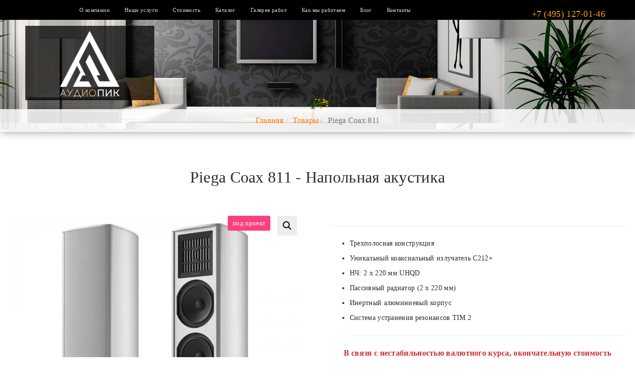

--- FILE ---
content_type: text/html; charset=UTF-8
request_url: https://audiopik.ru/product/piega-coax-811/
body_size: 17349
content:
<!DOCTYPE html>
<html lang="ru-RU">
<head>
<meta charset="UTF-8">
<meta http-equiv="X-UA-Compatible" content="IE=edge">
<meta name="viewport" content="width=device-width, initial-scale=1">
<link rel="alternate" type="application/rdf+xml" title="RDF mapping" href="https://audiopik.ru/feed/rdf/">
<link rel="alternate" type="application/rss+xml" title="RSS" href="https://audiopik.ru/feed/rss/">
<link rel="alternate" type="application/rss+xml" title="Comments RSS" href="https://audiopik.ru/comments/feed/">
<link rel="pingback" href="https://audiopik.ru/xmlrpc.php" />
<!--[if lt IE 9]>
<script src="//html5shiv.googlecode.com/svn/trunk/html5.js"></script>
<![endif]-->
<meta name='robots' content='index, follow, max-image-preview:large, max-snippet:-1, max-video-preview:-1' />
<!-- This site is optimized with the Yoast SEO plugin v26.7 - https://yoast.com/wordpress/plugins/seo/ -->
<title>Piega Coax 811 - купить по лучшей цене с доставкой - Домашние кинотеатры под ключ в Москве и М.О. - АудиоПик</title>
<meta name="description" content="Трехполосная конструкция  Уникальный коаксиальный излучатель C212+  НЧ: 2 х 220 мм UHQD  Пассивный радиатор (2 х 220 мм)  Инертный алюминиевый корпус  Система устранения резонансов TIM 2" />
<link rel="canonical" href="https://audiopik.ru/product/piega-coax-811/" />
<meta property="og:locale" content="ru_RU" />
<meta property="og:type" content="article" />
<meta property="og:title" content="Piega Coax 811 - купить по лучшей цене с доставкой - Домашние кинотеатры под ключ в Москве и М.О. - АудиоПик" />
<meta property="og:description" content="Трехполосная конструкция  Уникальный коаксиальный излучатель C212+  НЧ: 2 х 220 мм UHQD  Пассивный радиатор (2 х 220 мм)  Инертный алюминиевый корпус  Система устранения резонансов TIM 2" />
<meta property="og:url" content="https://audiopik.ru/product/piega-coax-811/" />
<meta property="og:site_name" content="Домашние кинотеатры под ключ в Москве и М.О. - АудиоПик" />
<meta property="article:publisher" content="https://www.facebook.com/audiopikofficial" />
<meta property="article:modified_time" content="2024-07-10T08:28:38+00:00" />
<meta property="og:image" content="https://audiopik.ru/wp-content/uploads/2022/06/Piega_Coax_811_silver.webp" />
<meta property="og:image:width" content="1000" />
<meta property="og:image:height" content="1000" />
<meta property="og:image:type" content="image/webp" />
<meta name="twitter:card" content="summary_large_image" />
<script type="application/ld+json" class="yoast-schema-graph">{"@context":"https://schema.org","@graph":[{"@type":["WebPage","ItemPage"],"@id":"https://audiopik.ru/product/piega-coax-811/","url":"https://audiopik.ru/product/piega-coax-811/","name":"Piega Coax 811 - купить по лучшей цене с доставкой - Домашние кинотеатры под ключ в Москве и М.О. - АудиоПик","isPartOf":{"@id":"https://audiopik.ru/#website"},"primaryImageOfPage":{"@id":"https://audiopik.ru/product/piega-coax-811/#primaryimage"},"image":{"@id":"https://audiopik.ru/product/piega-coax-811/#primaryimage"},"thumbnailUrl":"https://audiopik.ru/wp-content/uploads/2022/06/Piega_Coax_811_silver.webp","datePublished":"2022-06-26T17:27:21+00:00","dateModified":"2024-07-10T08:28:38+00:00","description":"Трехполосная конструкция Уникальный коаксиальный излучатель C212+ НЧ: 2 х 220 мм UHQD Пассивный радиатор (2 х 220 мм) Инертный алюминиевый корпус Система устранения резонансов TIM 2","breadcrumb":{"@id":"https://audiopik.ru/product/piega-coax-811/#breadcrumb"},"inLanguage":"ru-RU","potentialAction":[{"@type":"ReadAction","target":["https://audiopik.ru/product/piega-coax-811/"]}]},{"@type":"ImageObject","inLanguage":"ru-RU","@id":"https://audiopik.ru/product/piega-coax-811/#primaryimage","url":"https://audiopik.ru/wp-content/uploads/2022/06/Piega_Coax_811_silver.webp","contentUrl":"https://audiopik.ru/wp-content/uploads/2022/06/Piega_Coax_811_silver.webp","width":1000,"height":1000},{"@type":"BreadcrumbList","@id":"https://audiopik.ru/product/piega-coax-811/#breadcrumb","itemListElement":[{"@type":"ListItem","position":1,"name":"Главная страница","item":"https://audiopik.ru/"},{"@type":"ListItem","position":2,"name":"Каталог","item":"https://audiopik.ru/shop/"},{"@type":"ListItem","position":3,"name":"Piega Coax 811"}]},{"@type":"WebSite","@id":"https://audiopik.ru/#website","url":"https://audiopik.ru/","name":"Домашние кинотеатры под ключ в Москве и М.О. - АудиоПик","description":"Продажа и установка домашних кинотеатров. Персональные кинозалы, Hi-Fi и High-End стерео, мультирум. Техника от лучших мировых производителей.","potentialAction":[{"@type":"SearchAction","target":{"@type":"EntryPoint","urlTemplate":"https://audiopik.ru/?s={search_term_string}"},"query-input":{"@type":"PropertyValueSpecification","valueRequired":true,"valueName":"search_term_string"}}],"inLanguage":"ru-RU"}]}</script>
<!-- / Yoast SEO plugin. -->
<link rel="alternate" title="oEmbed (JSON)" type="application/json+oembed" href="https://audiopik.ru/wp-json/oembed/1.0/embed?url=https%3A%2F%2Faudiopik.ru%2Fproduct%2Fpiega-coax-811%2F" />
<link rel="alternate" title="oEmbed (XML)" type="text/xml+oembed" href="https://audiopik.ru/wp-json/oembed/1.0/embed?url=https%3A%2F%2Faudiopik.ru%2Fproduct%2Fpiega-coax-811%2F&#038;format=xml" />
<style id='wp-img-auto-sizes-contain-inline-css' type='text/css'>
img:is([sizes=auto i],[sizes^="auto," i]){contain-intrinsic-size:3000px 1500px}
/*# sourceURL=wp-img-auto-sizes-contain-inline-css */
</style>
<!-- <link rel='stylesheet' id='font-awesome-css' href='https://audiopik.ru/wp-content/plugins/woocommerce-ajax-filters/berocket/assets/css/font-awesome.min.css?ver=128c839f4cb36ff218c060c4c3569ac4' type='text/css' media='all' /> -->
<!-- <link rel='stylesheet' id='berocket_aapf_widget-style-css' href='https://audiopik.ru/wp-content/plugins/woocommerce-ajax-filters/assets/frontend/css/fullmain.min.css?ver=3.1.9.6' type='text/css' media='all' /> -->
<link rel="stylesheet" type="text/css" href="//audiopik.ru/wp-content/cache/wpfc-minified/ff3ogthg/g0jls.css" media="all"/>
<style id='wp-block-library-inline-css' type='text/css'>
:root{--wp-block-synced-color:#7a00df;--wp-block-synced-color--rgb:122,0,223;--wp-bound-block-color:var(--wp-block-synced-color);--wp-editor-canvas-background:#ddd;--wp-admin-theme-color:#007cba;--wp-admin-theme-color--rgb:0,124,186;--wp-admin-theme-color-darker-10:#006ba1;--wp-admin-theme-color-darker-10--rgb:0,107,160.5;--wp-admin-theme-color-darker-20:#005a87;--wp-admin-theme-color-darker-20--rgb:0,90,135;--wp-admin-border-width-focus:2px}@media (min-resolution:192dpi){:root{--wp-admin-border-width-focus:1.5px}}.wp-element-button{cursor:pointer}:root .has-very-light-gray-background-color{background-color:#eee}:root .has-very-dark-gray-background-color{background-color:#313131}:root .has-very-light-gray-color{color:#eee}:root .has-very-dark-gray-color{color:#313131}:root .has-vivid-green-cyan-to-vivid-cyan-blue-gradient-background{background:linear-gradient(135deg,#00d084,#0693e3)}:root .has-purple-crush-gradient-background{background:linear-gradient(135deg,#34e2e4,#4721fb 50%,#ab1dfe)}:root .has-hazy-dawn-gradient-background{background:linear-gradient(135deg,#faaca8,#dad0ec)}:root .has-subdued-olive-gradient-background{background:linear-gradient(135deg,#fafae1,#67a671)}:root .has-atomic-cream-gradient-background{background:linear-gradient(135deg,#fdd79a,#004a59)}:root .has-nightshade-gradient-background{background:linear-gradient(135deg,#330968,#31cdcf)}:root .has-midnight-gradient-background{background:linear-gradient(135deg,#020381,#2874fc)}:root{--wp--preset--font-size--normal:16px;--wp--preset--font-size--huge:42px}.has-regular-font-size{font-size:1em}.has-larger-font-size{font-size:2.625em}.has-normal-font-size{font-size:var(--wp--preset--font-size--normal)}.has-huge-font-size{font-size:var(--wp--preset--font-size--huge)}.has-text-align-center{text-align:center}.has-text-align-left{text-align:left}.has-text-align-right{text-align:right}.has-fit-text{white-space:nowrap!important}#end-resizable-editor-section{display:none}.aligncenter{clear:both}.items-justified-left{justify-content:flex-start}.items-justified-center{justify-content:center}.items-justified-right{justify-content:flex-end}.items-justified-space-between{justify-content:space-between}.screen-reader-text{border:0;clip-path:inset(50%);height:1px;margin:-1px;overflow:hidden;padding:0;position:absolute;width:1px;word-wrap:normal!important}.screen-reader-text:focus{background-color:#ddd;clip-path:none;color:#444;display:block;font-size:1em;height:auto;left:5px;line-height:normal;padding:15px 23px 14px;text-decoration:none;top:5px;width:auto;z-index:100000}html :where(.has-border-color){border-style:solid}html :where([style*=border-top-color]){border-top-style:solid}html :where([style*=border-right-color]){border-right-style:solid}html :where([style*=border-bottom-color]){border-bottom-style:solid}html :where([style*=border-left-color]){border-left-style:solid}html :where([style*=border-width]){border-style:solid}html :where([style*=border-top-width]){border-top-style:solid}html :where([style*=border-right-width]){border-right-style:solid}html :where([style*=border-bottom-width]){border-bottom-style:solid}html :where([style*=border-left-width]){border-left-style:solid}html :where(img[class*=wp-image-]){height:auto;max-width:100%}:where(figure){margin:0 0 1em}html :where(.is-position-sticky){--wp-admin--admin-bar--position-offset:var(--wp-admin--admin-bar--height,0px)}@media screen and (max-width:600px){html :where(.is-position-sticky){--wp-admin--admin-bar--position-offset:0px}}
/*# sourceURL=wp-block-library-inline-css */
</style><!-- <link rel='stylesheet' id='wc-blocks-style-css' href='https://audiopik.ru/wp-content/plugins/woocommerce/assets/client/blocks/wc-blocks.css?ver=wc-10.4.3' type='text/css' media='all' /> -->
<link rel="stylesheet" type="text/css" href="//audiopik.ru/wp-content/cache/wpfc-minified/g148z2io/7qoqc.css" media="all"/>
<style id='global-styles-inline-css' type='text/css'>
:root{--wp--preset--aspect-ratio--square: 1;--wp--preset--aspect-ratio--4-3: 4/3;--wp--preset--aspect-ratio--3-4: 3/4;--wp--preset--aspect-ratio--3-2: 3/2;--wp--preset--aspect-ratio--2-3: 2/3;--wp--preset--aspect-ratio--16-9: 16/9;--wp--preset--aspect-ratio--9-16: 9/16;--wp--preset--color--black: #000000;--wp--preset--color--cyan-bluish-gray: #abb8c3;--wp--preset--color--white: #ffffff;--wp--preset--color--pale-pink: #f78da7;--wp--preset--color--vivid-red: #cf2e2e;--wp--preset--color--luminous-vivid-orange: #ff6900;--wp--preset--color--luminous-vivid-amber: #fcb900;--wp--preset--color--light-green-cyan: #7bdcb5;--wp--preset--color--vivid-green-cyan: #00d084;--wp--preset--color--pale-cyan-blue: #8ed1fc;--wp--preset--color--vivid-cyan-blue: #0693e3;--wp--preset--color--vivid-purple: #9b51e0;--wp--preset--gradient--vivid-cyan-blue-to-vivid-purple: linear-gradient(135deg,rgb(6,147,227) 0%,rgb(155,81,224) 100%);--wp--preset--gradient--light-green-cyan-to-vivid-green-cyan: linear-gradient(135deg,rgb(122,220,180) 0%,rgb(0,208,130) 100%);--wp--preset--gradient--luminous-vivid-amber-to-luminous-vivid-orange: linear-gradient(135deg,rgb(252,185,0) 0%,rgb(255,105,0) 100%);--wp--preset--gradient--luminous-vivid-orange-to-vivid-red: linear-gradient(135deg,rgb(255,105,0) 0%,rgb(207,46,46) 100%);--wp--preset--gradient--very-light-gray-to-cyan-bluish-gray: linear-gradient(135deg,rgb(238,238,238) 0%,rgb(169,184,195) 100%);--wp--preset--gradient--cool-to-warm-spectrum: linear-gradient(135deg,rgb(74,234,220) 0%,rgb(151,120,209) 20%,rgb(207,42,186) 40%,rgb(238,44,130) 60%,rgb(251,105,98) 80%,rgb(254,248,76) 100%);--wp--preset--gradient--blush-light-purple: linear-gradient(135deg,rgb(255,206,236) 0%,rgb(152,150,240) 100%);--wp--preset--gradient--blush-bordeaux: linear-gradient(135deg,rgb(254,205,165) 0%,rgb(254,45,45) 50%,rgb(107,0,62) 100%);--wp--preset--gradient--luminous-dusk: linear-gradient(135deg,rgb(255,203,112) 0%,rgb(199,81,192) 50%,rgb(65,88,208) 100%);--wp--preset--gradient--pale-ocean: linear-gradient(135deg,rgb(255,245,203) 0%,rgb(182,227,212) 50%,rgb(51,167,181) 100%);--wp--preset--gradient--electric-grass: linear-gradient(135deg,rgb(202,248,128) 0%,rgb(113,206,126) 100%);--wp--preset--gradient--midnight: linear-gradient(135deg,rgb(2,3,129) 0%,rgb(40,116,252) 100%);--wp--preset--font-size--small: 13px;--wp--preset--font-size--medium: 20px;--wp--preset--font-size--large: 36px;--wp--preset--font-size--x-large: 42px;--wp--preset--spacing--20: 0.44rem;--wp--preset--spacing--30: 0.67rem;--wp--preset--spacing--40: 1rem;--wp--preset--spacing--50: 1.5rem;--wp--preset--spacing--60: 2.25rem;--wp--preset--spacing--70: 3.38rem;--wp--preset--spacing--80: 5.06rem;--wp--preset--shadow--natural: 6px 6px 9px rgba(0, 0, 0, 0.2);--wp--preset--shadow--deep: 12px 12px 50px rgba(0, 0, 0, 0.4);--wp--preset--shadow--sharp: 6px 6px 0px rgba(0, 0, 0, 0.2);--wp--preset--shadow--outlined: 6px 6px 0px -3px rgb(255, 255, 255), 6px 6px rgb(0, 0, 0);--wp--preset--shadow--crisp: 6px 6px 0px rgb(0, 0, 0);}:where(.is-layout-flex){gap: 0.5em;}:where(.is-layout-grid){gap: 0.5em;}body .is-layout-flex{display: flex;}.is-layout-flex{flex-wrap: wrap;align-items: center;}.is-layout-flex > :is(*, div){margin: 0;}body .is-layout-grid{display: grid;}.is-layout-grid > :is(*, div){margin: 0;}:where(.wp-block-columns.is-layout-flex){gap: 2em;}:where(.wp-block-columns.is-layout-grid){gap: 2em;}:where(.wp-block-post-template.is-layout-flex){gap: 1.25em;}:where(.wp-block-post-template.is-layout-grid){gap: 1.25em;}.has-black-color{color: var(--wp--preset--color--black) !important;}.has-cyan-bluish-gray-color{color: var(--wp--preset--color--cyan-bluish-gray) !important;}.has-white-color{color: var(--wp--preset--color--white) !important;}.has-pale-pink-color{color: var(--wp--preset--color--pale-pink) !important;}.has-vivid-red-color{color: var(--wp--preset--color--vivid-red) !important;}.has-luminous-vivid-orange-color{color: var(--wp--preset--color--luminous-vivid-orange) !important;}.has-luminous-vivid-amber-color{color: var(--wp--preset--color--luminous-vivid-amber) !important;}.has-light-green-cyan-color{color: var(--wp--preset--color--light-green-cyan) !important;}.has-vivid-green-cyan-color{color: var(--wp--preset--color--vivid-green-cyan) !important;}.has-pale-cyan-blue-color{color: var(--wp--preset--color--pale-cyan-blue) !important;}.has-vivid-cyan-blue-color{color: var(--wp--preset--color--vivid-cyan-blue) !important;}.has-vivid-purple-color{color: var(--wp--preset--color--vivid-purple) !important;}.has-black-background-color{background-color: var(--wp--preset--color--black) !important;}.has-cyan-bluish-gray-background-color{background-color: var(--wp--preset--color--cyan-bluish-gray) !important;}.has-white-background-color{background-color: var(--wp--preset--color--white) !important;}.has-pale-pink-background-color{background-color: var(--wp--preset--color--pale-pink) !important;}.has-vivid-red-background-color{background-color: var(--wp--preset--color--vivid-red) !important;}.has-luminous-vivid-orange-background-color{background-color: var(--wp--preset--color--luminous-vivid-orange) !important;}.has-luminous-vivid-amber-background-color{background-color: var(--wp--preset--color--luminous-vivid-amber) !important;}.has-light-green-cyan-background-color{background-color: var(--wp--preset--color--light-green-cyan) !important;}.has-vivid-green-cyan-background-color{background-color: var(--wp--preset--color--vivid-green-cyan) !important;}.has-pale-cyan-blue-background-color{background-color: var(--wp--preset--color--pale-cyan-blue) !important;}.has-vivid-cyan-blue-background-color{background-color: var(--wp--preset--color--vivid-cyan-blue) !important;}.has-vivid-purple-background-color{background-color: var(--wp--preset--color--vivid-purple) !important;}.has-black-border-color{border-color: var(--wp--preset--color--black) !important;}.has-cyan-bluish-gray-border-color{border-color: var(--wp--preset--color--cyan-bluish-gray) !important;}.has-white-border-color{border-color: var(--wp--preset--color--white) !important;}.has-pale-pink-border-color{border-color: var(--wp--preset--color--pale-pink) !important;}.has-vivid-red-border-color{border-color: var(--wp--preset--color--vivid-red) !important;}.has-luminous-vivid-orange-border-color{border-color: var(--wp--preset--color--luminous-vivid-orange) !important;}.has-luminous-vivid-amber-border-color{border-color: var(--wp--preset--color--luminous-vivid-amber) !important;}.has-light-green-cyan-border-color{border-color: var(--wp--preset--color--light-green-cyan) !important;}.has-vivid-green-cyan-border-color{border-color: var(--wp--preset--color--vivid-green-cyan) !important;}.has-pale-cyan-blue-border-color{border-color: var(--wp--preset--color--pale-cyan-blue) !important;}.has-vivid-cyan-blue-border-color{border-color: var(--wp--preset--color--vivid-cyan-blue) !important;}.has-vivid-purple-border-color{border-color: var(--wp--preset--color--vivid-purple) !important;}.has-vivid-cyan-blue-to-vivid-purple-gradient-background{background: var(--wp--preset--gradient--vivid-cyan-blue-to-vivid-purple) !important;}.has-light-green-cyan-to-vivid-green-cyan-gradient-background{background: var(--wp--preset--gradient--light-green-cyan-to-vivid-green-cyan) !important;}.has-luminous-vivid-amber-to-luminous-vivid-orange-gradient-background{background: var(--wp--preset--gradient--luminous-vivid-amber-to-luminous-vivid-orange) !important;}.has-luminous-vivid-orange-to-vivid-red-gradient-background{background: var(--wp--preset--gradient--luminous-vivid-orange-to-vivid-red) !important;}.has-very-light-gray-to-cyan-bluish-gray-gradient-background{background: var(--wp--preset--gradient--very-light-gray-to-cyan-bluish-gray) !important;}.has-cool-to-warm-spectrum-gradient-background{background: var(--wp--preset--gradient--cool-to-warm-spectrum) !important;}.has-blush-light-purple-gradient-background{background: var(--wp--preset--gradient--blush-light-purple) !important;}.has-blush-bordeaux-gradient-background{background: var(--wp--preset--gradient--blush-bordeaux) !important;}.has-luminous-dusk-gradient-background{background: var(--wp--preset--gradient--luminous-dusk) !important;}.has-pale-ocean-gradient-background{background: var(--wp--preset--gradient--pale-ocean) !important;}.has-electric-grass-gradient-background{background: var(--wp--preset--gradient--electric-grass) !important;}.has-midnight-gradient-background{background: var(--wp--preset--gradient--midnight) !important;}.has-small-font-size{font-size: var(--wp--preset--font-size--small) !important;}.has-medium-font-size{font-size: var(--wp--preset--font-size--medium) !important;}.has-large-font-size{font-size: var(--wp--preset--font-size--large) !important;}.has-x-large-font-size{font-size: var(--wp--preset--font-size--x-large) !important;}
/*# sourceURL=global-styles-inline-css */
</style>
<style id='classic-theme-styles-inline-css' type='text/css'>
/*! This file is auto-generated */
.wp-block-button__link{color:#fff;background-color:#32373c;border-radius:9999px;box-shadow:none;text-decoration:none;padding:calc(.667em + 2px) calc(1.333em + 2px);font-size:1.125em}.wp-block-file__button{background:#32373c;color:#fff;text-decoration:none}
/*# sourceURL=/wp-includes/css/classic-themes.min.css */
</style>
<!-- <link rel='stylesheet' id='contact-form-7-css' href='https://audiopik.ru/wp-content/plugins/contact-form-7/includes/css/styles.css?ver=6.1.4' type='text/css' media='all' /> -->
<!-- <link rel='stylesheet' id='photoswipe-css' href='https://audiopik.ru/wp-content/plugins/woocommerce/assets/css/photoswipe/photoswipe.min.css?ver=10.4.3' type='text/css' media='all' /> -->
<!-- <link rel='stylesheet' id='photoswipe-default-skin-css' href='https://audiopik.ru/wp-content/plugins/woocommerce/assets/css/photoswipe/default-skin/default-skin.min.css?ver=10.4.3' type='text/css' media='all' /> -->
<!-- <link rel='stylesheet' id='woocommerce-layout-css' href='https://audiopik.ru/wp-content/plugins/woocommerce/assets/css/woocommerce-layout.css?ver=10.4.3' type='text/css' media='all' /> -->
<link rel="stylesheet" type="text/css" href="//audiopik.ru/wp-content/cache/wpfc-minified/2f3bm9yx/8dyf7.css" media="all"/>
<!-- <link rel='stylesheet' id='woocommerce-smallscreen-css' href='https://audiopik.ru/wp-content/plugins/woocommerce/assets/css/woocommerce-smallscreen.css?ver=10.4.3' type='text/css' media='only screen and (max-width: 768px)' /> -->
<link rel="stylesheet" type="text/css" href="//audiopik.ru/wp-content/cache/wpfc-minified/moby0g72/8bfdt.css" media="only screen and (max-width: 768px)"/>
<!-- <link rel='stylesheet' id='woocommerce-general-css' href='https://audiopik.ru/wp-content/plugins/woocommerce/assets/css/woocommerce.css?ver=10.4.3' type='text/css' media='all' /> -->
<link rel="stylesheet" type="text/css" href="//audiopik.ru/wp-content/cache/wpfc-minified/8n7obvgp/8bfdt.css" media="all"/>
<style id='woocommerce-inline-inline-css' type='text/css'>
.woocommerce form .form-row .required { visibility: visible; }
/*# sourceURL=woocommerce-inline-inline-css */
</style>
<!-- <link rel='stylesheet' id='jquery-fancybox-css' href='https://audiopik.ru/wp-content/plugins/wp-fancybox-3/assets/css/jquery.fancybox.min.css?ver=1.0.13' type='text/css' media='screen' /> -->
<link rel="stylesheet" type="text/css" href="//audiopik.ru/wp-content/cache/wpfc-minified/1dlpyu05/8bfdt.css" media="screen"/>
<!-- <link rel='stylesheet' id='woo-variation-swatches-css' href='https://audiopik.ru/wp-content/plugins/woo-variation-swatches/assets/css/frontend.min.css?ver=1762974170' type='text/css' media='all' /> -->
<link rel="stylesheet" type="text/css" href="//audiopik.ru/wp-content/cache/wpfc-minified/ee41m35k/8bfdt.css" media="all"/>
<style id='woo-variation-swatches-inline-css' type='text/css'>
:root {
--wvs-tick:url("data:image/svg+xml;utf8,%3Csvg filter='drop-shadow(0px 0px 2px rgb(0 0 0 / .8))' xmlns='http://www.w3.org/2000/svg'  viewBox='0 0 30 30'%3E%3Cpath fill='none' stroke='%23ffffff' stroke-linecap='round' stroke-linejoin='round' stroke-width='4' d='M4 16L11 23 27 7'/%3E%3C/svg%3E");
--wvs-cross:url("data:image/svg+xml;utf8,%3Csvg filter='drop-shadow(0px 0px 5px rgb(255 255 255 / .6))' xmlns='http://www.w3.org/2000/svg' width='72px' height='72px' viewBox='0 0 24 24'%3E%3Cpath fill='none' stroke='%23ff0000' stroke-linecap='round' stroke-width='0.6' d='M5 5L19 19M19 5L5 19'/%3E%3C/svg%3E");
--wvs-single-product-item-width:30px;
--wvs-single-product-item-height:30px;
--wvs-single-product-item-font-size:16px}
/*# sourceURL=woo-variation-swatches-inline-css */
</style>
<!-- <link rel='stylesheet' id='swipercss-css' href='https://audiopik.ru/wp-content/themes/audiopik-pro/css/swiper.min.css?ver=128c839f4cb36ff218c060c4c3569ac4' type='text/css' media='all' /> -->
<link rel="stylesheet" type="text/css" href="//audiopik.ru/wp-content/cache/wpfc-minified/lxyokxt4/8bfdt.css" media="all"/>
<link rel='stylesheet' id='bs-css' href='//netdna.bootstrapcdn.com/bootstrap/3.3.2/css/bootstrap.min.css?ver=128c839f4cb36ff218c060c4c3569ac4' type='text/css' media='all' />
<link rel='stylesheet' id='modalcss-css' href='https://cdnjs.cloudflare.com/ajax/libs/jquery-modal/0.9.1/jquery.modal.min.css?ver=128c839f4cb36ff218c060c4c3569ac4' type='text/css' media='all' />
<!-- <link rel='stylesheet' id='main-css' href='https://audiopik.ru/wp-content/themes/audiopik-pro/style.css?ver=128c839f4cb36ff218c060c4c3569ac4' type='text/css' media='all' /> -->
<link rel="stylesheet" type="text/css" href="//audiopik.ru/wp-content/cache/wpfc-minified/qx6mxi0w/8bfdt.css" media="all"/>
<script src='//audiopik.ru/wp-content/cache/wpfc-minified/ffc1npar/2lazy.js' type="text/javascript"></script>
<!-- <script type="text/javascript" src="https://audiopik.ru/wp-includes/js/jquery/jquery.min.js?ver=3.7.1" id="jquery-core-js"></script> -->
<!-- <script type="text/javascript" src="https://audiopik.ru/wp-includes/js/jquery/jquery-migrate.min.js?ver=3.4.1" id="jquery-migrate-js"></script> -->
<!-- <script type="text/javascript" src="https://audiopik.ru/wp-content/plugins/woocommerce/assets/js/jquery-blockui/jquery.blockUI.min.js?ver=2.7.0-wc.10.4.3" id="wc-jquery-blockui-js" data-wp-strategy="defer"></script> -->
<script type="text/javascript" id="wc-add-to-cart-js-extra">
/* <![CDATA[ */
var wc_add_to_cart_params = {"ajax_url":"/wp-admin/admin-ajax.php","wc_ajax_url":"/?wc-ajax=%%endpoint%%","i18n_view_cart":"\u041f\u0440\u043e\u0441\u043c\u043e\u0442\u0440 \u043a\u043e\u0440\u0437\u0438\u043d\u044b","cart_url":"https://audiopik.ru","is_cart":"","cart_redirect_after_add":"no"};
//# sourceURL=wc-add-to-cart-js-extra
/* ]]> */
</script>
<script src='//audiopik.ru/wp-content/cache/wpfc-minified/kptukonb/aee76.js' type="text/javascript"></script>
<!-- <script type="text/javascript" src="https://audiopik.ru/wp-content/plugins/woocommerce/assets/js/frontend/add-to-cart.min.js?ver=10.4.3" id="wc-add-to-cart-js" defer="defer" data-wp-strategy="defer"></script> -->
<!-- <script type="text/javascript" src="https://audiopik.ru/wp-content/plugins/woocommerce/assets/js/zoom/jquery.zoom.min.js?ver=1.7.21-wc.10.4.3" id="wc-zoom-js" defer="defer" data-wp-strategy="defer"></script> -->
<!-- <script type="text/javascript" src="https://audiopik.ru/wp-content/plugins/woocommerce/assets/js/flexslider/jquery.flexslider.min.js?ver=2.7.2-wc.10.4.3" id="wc-flexslider-js" defer="defer" data-wp-strategy="defer"></script> -->
<!-- <script type="text/javascript" src="https://audiopik.ru/wp-content/plugins/woocommerce/assets/js/photoswipe/photoswipe.min.js?ver=4.1.1-wc.10.4.3" id="wc-photoswipe-js" defer="defer" data-wp-strategy="defer"></script> -->
<!-- <script type="text/javascript" src="https://audiopik.ru/wp-content/plugins/woocommerce/assets/js/photoswipe/photoswipe-ui-default.min.js?ver=4.1.1-wc.10.4.3" id="wc-photoswipe-ui-default-js" defer="defer" data-wp-strategy="defer"></script> -->
<script type="text/javascript" id="wc-single-product-js-extra">
/* <![CDATA[ */
var wc_single_product_params = {"i18n_required_rating_text":"\u041f\u043e\u0436\u0430\u043b\u0443\u0439\u0441\u0442\u0430, \u043f\u043e\u0441\u0442\u0430\u0432\u044c\u0442\u0435 \u043e\u0446\u0435\u043d\u043a\u0443","i18n_rating_options":["1 \u0438\u0437 5 \u0437\u0432\u0451\u0437\u0434","2 \u0438\u0437 5 \u0437\u0432\u0451\u0437\u0434","3 \u0438\u0437 5 \u0437\u0432\u0451\u0437\u0434","4 \u0438\u0437 5 \u0437\u0432\u0451\u0437\u0434","5 \u0438\u0437 5 \u0437\u0432\u0451\u0437\u0434"],"i18n_product_gallery_trigger_text":"\u041f\u0440\u043e\u0441\u043c\u043e\u0442\u0440 \u0433\u0430\u043b\u0435\u0440\u0435\u0438 \u0438\u0437\u043e\u0431\u0440\u0430\u0436\u0435\u043d\u0438\u0439 \u0432 \u043f\u043e\u043b\u043d\u043e\u044d\u043a\u0440\u0430\u043d\u043d\u043e\u043c \u0440\u0435\u0436\u0438\u043c\u0435","review_rating_required":"yes","flexslider":{"rtl":false,"animation":"slide","smoothHeight":true,"directionNav":false,"controlNav":"thumbnails","slideshow":false,"animationSpeed":500,"animationLoop":false,"allowOneSlide":false},"zoom_enabled":"1","zoom_options":[],"photoswipe_enabled":"1","photoswipe_options":{"shareEl":false,"closeOnScroll":false,"history":false,"hideAnimationDuration":0,"showAnimationDuration":0},"flexslider_enabled":"1"};
//# sourceURL=wc-single-product-js-extra
/* ]]> */
</script>
<script src='//audiopik.ru/wp-content/cache/wpfc-minified/2p9bv489/aee76.js' type="text/javascript"></script>
<!-- <script type="text/javascript" src="https://audiopik.ru/wp-content/plugins/woocommerce/assets/js/frontend/single-product.min.js?ver=10.4.3" id="wc-single-product-js" defer="defer" data-wp-strategy="defer"></script> -->
<!-- <script type="text/javascript" src="https://audiopik.ru/wp-content/plugins/woocommerce/assets/js/js-cookie/js.cookie.min.js?ver=2.1.4-wc.10.4.3" id="wc-js-cookie-js" defer="defer" data-wp-strategy="defer"></script> -->
<script type="text/javascript" id="woocommerce-js-extra">
/* <![CDATA[ */
var woocommerce_params = {"ajax_url":"/wp-admin/admin-ajax.php","wc_ajax_url":"/?wc-ajax=%%endpoint%%","i18n_password_show":"\u041f\u043e\u043a\u0430\u0437\u0430\u0442\u044c \u043f\u0430\u0440\u043e\u043b\u044c","i18n_password_hide":"\u0421\u043a\u0440\u044b\u0442\u044c \u043f\u0430\u0440\u043e\u043b\u044c"};
//# sourceURL=woocommerce-js-extra
/* ]]> */
</script>
<script src='//audiopik.ru/wp-content/cache/wpfc-minified/kxvvfynw/2lazy.js' type="text/javascript"></script>
<!-- <script type="text/javascript" src="https://audiopik.ru/wp-content/plugins/woocommerce/assets/js/frontend/woocommerce.min.js?ver=10.4.3" id="woocommerce-js" defer="defer" data-wp-strategy="defer"></script> -->
<link rel="https://api.w.org/" href="https://audiopik.ru/wp-json/" /><link rel="alternate" title="JSON" type="application/json" href="https://audiopik.ru/wp-json/wp/v2/product/12237" /><link rel='shortlink' href='https://audiopik.ru/?p=12237' />
<link rel="apple-touch-icon" sizes="120x120" href="/wp-content/uploads/fbrfg/apple-touch-icon.png">
<link rel="icon" type="image/png" sizes="32x32" href="/wp-content/uploads/fbrfg/favicon-32x32.png">
<link rel="icon" type="image/png" sizes="16x16" href="/wp-content/uploads/fbrfg/favicon-16x16.png">
<link rel="manifest" href="/wp-content/uploads/fbrfg/site.webmanifest">
<link rel="mask-icon" href="/wp-content/uploads/fbrfg/safari-pinned-tab.svg" color="#5bbad5">
<link rel="shortcut icon" href="/wp-content/uploads/fbrfg/favicon.ico">
<meta name="msapplication-TileColor" content="#da532c">
<meta name="msapplication-config" content="/wp-content/uploads/fbrfg/browserconfig.xml">
<meta name="theme-color" content="#ffffff">	<noscript><style>.woocommerce-product-gallery{ opacity: 1 !important; }</style></noscript>
<link rel="icon" href="https://audiopik.ru/wp-content/uploads/2018/08/favicon-2-100x100.png" sizes="32x32" />
<link rel="icon" href="https://audiopik.ru/wp-content/uploads/2018/08/favicon-2.png" sizes="192x192" />
<link rel="apple-touch-icon" href="https://audiopik.ru/wp-content/uploads/2018/08/favicon-2.png" />
<meta name="msapplication-TileImage" content="https://audiopik.ru/wp-content/uploads/2018/08/favicon-2.png" />
<script>(function(w, c){(w[c]=w[c]||[]).push(function(){new
zTracker({"id":"d1b3015c55f994ee2b346050878b52581622","metrics":
{"metrika":"50098912"}});});})(window, "zTrackerCallbacks");
</script>
<script async id="zd_ct_phone_script" src="https://my.zadarma.com
/js/ct_phone.min.js"></script>
</head>
<body class="wp-singular product-template-default single single-product postid-12237 wp-theme-audiopik-pro theme-audiopik-pro woocommerce woocommerce-page woocommerce-no-js woo-variation-swatches wvs-behavior-blur wvs-theme-audiopik-pro wvs-tooltip">
<header class="inside">
<div class="background">
<div class="logotype-ins"><a href="/"><img src="https://audiopik.ru/wp-content/themes/audiopik-pro/img/logo2.png" alt="" class="pic img-responsive"><img src="https://audiopik.ru/wp-content/themes/audiopik-pro/img/business-name.png" alt="" class="text img-responsive"></a></div>
<div class="scroll-block">
<nav class="navbar navbar-default">
<div class="navbar-header">
<button type="button" class="navbar-toggle collapsed" data-toggle="collapse" data-target="#topnav" aria-expanded="false">
<span class="sr-only">Меню</span>
<span class="icon-bar"></span>
<span class="icon-bar"></span>
<span class="icon-bar"></span>
</button>
</div>
<div class="collapse navbar-collapse" id="topnav">													
<ul id="top-nav-ul" class="nav navbar-nav top-menu"><li id="menu-item-2930" class="menu-item menu-item-type-post_type menu-item-object-page menu-item-2930"><a href="https://audiopik.ru/o-kompanii/">О компании</a></li>
<li id="menu-item-2118" class="menu-item menu-item-type-post_type menu-item-object-page menu-item-2118"><a href="https://audiopik.ru/uslugi/">Наши услуги</a></li>
<li id="menu-item-6127" class="menu-item menu-item-type-post_type menu-item-object-page menu-item-6127"><a href="https://audiopik.ru/price/">Стоимость</a></li>
<li id="menu-item-9308" class="menu-item menu-item-type-post_type menu-item-object-page current_page_parent menu-item-9308"><a href="https://audiopik.ru/shop/">Каталог</a></li>
<li id="menu-item-449" class="menu-item menu-item-type-taxonomy menu-item-object-category menu-item-449"><a href="https://audiopik.ru/category/primery_rabot/">Галерея работ</a></li>
<li id="menu-item-431" class="menu-item menu-item-type-post_type menu-item-object-page menu-item-431"><a href="https://audiopik.ru/kak-my-rabotaem/">Как мы работаем</a></li>
<li id="menu-item-413" class="menu-item menu-item-type-taxonomy menu-item-object-category menu-item-413"><a href="https://audiopik.ru/category/blog/">Блог</a></li>
<li id="menu-item-302" class="menu-item menu-item-type-post_type menu-item-object-page menu-item-302"><a href="https://audiopik.ru/kontakty/">Контакты</a></li>
</ul>					</div>
<span class="phone-top-home"><a href="tel:+74951270146" class="zphone">+7 (495) 127-01-46</a></span>
</nav>	
</div>
<nav role="navigation" aria-label="breadcrumb" class="breadcrumb-trail breadcrumbs" itemprop="breadcrumb"><ol class="trail-items breadcrumb" itemscope itemtype="http://schema.org/BreadcrumbList"><meta name="numberOfItems" content="3" /><meta name="itemListOrder" content="Ascending" /><li itemprop="itemListElement" itemscope itemtype="http://schema.org/ListItem" class="trail-item breadcrumb-item trail-begin"><a href="https://audiopik.ru/" rel="home" itemprop="item"><span itemprop="name">Главная</span></a><meta itemprop="position" content="1" /></li><li itemprop="itemListElement" itemscope itemtype="http://schema.org/ListItem" class="trail-item breadcrumb-item"><a href="https://audiopik.ru/shop/" itemprop="item"><span itemprop="name">Товары</span></a><meta itemprop="position" content="2" /></li><li itemprop="itemListElement" itemscope itemtype="http://schema.org/ListItem" class="trail-item breadcrumb-item trail-end active"><span itemprop="item"><span itemprop="name">Piega Coax 811</span></span><meta itemprop="position" content="3" /></li></ol></nav>		</div>
</header><div class="container large-size">
<div class="row">
<div class="col woocommerce">
<div class="woocommerce-notices-wrapper"></div><div id="product-12237" class="product type-product post-12237 status-publish first instock product_cat-akusticheskie-sistemy product_cat-napolnaya-akustika has-post-thumbnail shipping-taxable product-type-simple">
<h1 class="product_title entry-title">Piega Coax 811 - Напольная акустика</h1><div class="woocommerce-product-gallery woocommerce-product-gallery--with-images woocommerce-product-gallery--columns-4 images" data-columns="4" style="opacity: 0; transition: opacity .25s ease-in-out;">
<div class="woocommerce-product-gallery__wrapper">
<div data-thumb="https://audiopik.ru/wp-content/uploads/2022/06/Piega_Coax_811_silver-100x100.webp" data-thumb-alt="Piega Coax 811" data-thumb-srcset="https://audiopik.ru/wp-content/uploads/2022/06/Piega_Coax_811_silver-100x100.webp 100w, https://audiopik.ru/wp-content/uploads/2022/06/Piega_Coax_811_silver-300x300.webp 300w, https://audiopik.ru/wp-content/uploads/2022/06/Piega_Coax_811_silver-150x150.webp 150w, https://audiopik.ru/wp-content/uploads/2022/06/Piega_Coax_811_silver-768x768.webp 768w, https://audiopik.ru/wp-content/uploads/2022/06/Piega_Coax_811_silver-400x400.webp 400w, https://audiopik.ru/wp-content/uploads/2022/06/Piega_Coax_811_silver-600x600.webp 600w, https://audiopik.ru/wp-content/uploads/2022/06/Piega_Coax_811_silver-50x50.webp 50w, https://audiopik.ru/wp-content/uploads/2022/06/Piega_Coax_811_silver.webp 1000w"  data-thumb-sizes="(max-width: 100px) 100vw, 100px" class="woocommerce-product-gallery__image"><a href="https://audiopik.ru/wp-content/uploads/2022/06/Piega_Coax_811_silver.webp"><img width="600" height="600" src="https://audiopik.ru/wp-content/uploads/2022/06/Piega_Coax_811_silver-600x600.webp" class="wp-post-image" alt="Piega Coax 811" data-caption="" data-src="https://audiopik.ru/wp-content/uploads/2022/06/Piega_Coax_811_silver.webp" data-large_image="https://audiopik.ru/wp-content/uploads/2022/06/Piega_Coax_811_silver.webp" data-large_image_width="1000" data-large_image_height="1000" decoding="async" fetchpriority="high" srcset="https://audiopik.ru/wp-content/uploads/2022/06/Piega_Coax_811_silver-600x600.webp 600w, https://audiopik.ru/wp-content/uploads/2022/06/Piega_Coax_811_silver-300x300.webp 300w, https://audiopik.ru/wp-content/uploads/2022/06/Piega_Coax_811_silver-150x150.webp 150w, https://audiopik.ru/wp-content/uploads/2022/06/Piega_Coax_811_silver-768x768.webp 768w, https://audiopik.ru/wp-content/uploads/2022/06/Piega_Coax_811_silver-400x400.webp 400w, https://audiopik.ru/wp-content/uploads/2022/06/Piega_Coax_811_silver-100x100.webp 100w, https://audiopik.ru/wp-content/uploads/2022/06/Piega_Coax_811_silver-50x50.webp 50w, https://audiopik.ru/wp-content/uploads/2022/06/Piega_Coax_811_silver.webp 1000w" sizes="(max-width: 600px) 100vw, 600px" /></a></div><div data-thumb="https://audiopik.ru/wp-content/uploads/2022/06/Piega_Coax_811_black-100x100.webp" data-thumb-alt="Piega Coax 811 — изображение 2" data-thumb-srcset="https://audiopik.ru/wp-content/uploads/2022/06/Piega_Coax_811_black-100x100.webp 100w, https://audiopik.ru/wp-content/uploads/2022/06/Piega_Coax_811_black-300x300.webp 300w, https://audiopik.ru/wp-content/uploads/2022/06/Piega_Coax_811_black-150x150.webp 150w, https://audiopik.ru/wp-content/uploads/2022/06/Piega_Coax_811_black-768x768.webp 768w, https://audiopik.ru/wp-content/uploads/2022/06/Piega_Coax_811_black-400x400.webp 400w, https://audiopik.ru/wp-content/uploads/2022/06/Piega_Coax_811_black-600x600.webp 600w, https://audiopik.ru/wp-content/uploads/2022/06/Piega_Coax_811_black-50x50.webp 50w, https://audiopik.ru/wp-content/uploads/2022/06/Piega_Coax_811_black.webp 1000w"  data-thumb-sizes="(max-width: 100px) 100vw, 100px" class="woocommerce-product-gallery__image"><a href="https://audiopik.ru/wp-content/uploads/2022/06/Piega_Coax_811_black.webp"><img width="600" height="600" src="https://audiopik.ru/wp-content/uploads/2022/06/Piega_Coax_811_black-600x600.webp" class="" alt="Piega Coax 811 — изображение 2" data-caption="" data-src="https://audiopik.ru/wp-content/uploads/2022/06/Piega_Coax_811_black.webp" data-large_image="https://audiopik.ru/wp-content/uploads/2022/06/Piega_Coax_811_black.webp" data-large_image_width="1000" data-large_image_height="1000" decoding="async" srcset="https://audiopik.ru/wp-content/uploads/2022/06/Piega_Coax_811_black-600x600.webp 600w, https://audiopik.ru/wp-content/uploads/2022/06/Piega_Coax_811_black-300x300.webp 300w, https://audiopik.ru/wp-content/uploads/2022/06/Piega_Coax_811_black-150x150.webp 150w, https://audiopik.ru/wp-content/uploads/2022/06/Piega_Coax_811_black-768x768.webp 768w, https://audiopik.ru/wp-content/uploads/2022/06/Piega_Coax_811_black-400x400.webp 400w, https://audiopik.ru/wp-content/uploads/2022/06/Piega_Coax_811_black-100x100.webp 100w, https://audiopik.ru/wp-content/uploads/2022/06/Piega_Coax_811_black-50x50.webp 50w, https://audiopik.ru/wp-content/uploads/2022/06/Piega_Coax_811_black.webp 1000w" sizes="(max-width: 600px) 100vw, 600px" /></a></div><div data-thumb="https://audiopik.ru/wp-content/uploads/2022/06/Piega_Coax_811_white-100x100.webp" data-thumb-alt="Piega Coax 811 — изображение 3" data-thumb-srcset="https://audiopik.ru/wp-content/uploads/2022/06/Piega_Coax_811_white-100x100.webp 100w, https://audiopik.ru/wp-content/uploads/2022/06/Piega_Coax_811_white-300x300.webp 300w, https://audiopik.ru/wp-content/uploads/2022/06/Piega_Coax_811_white-150x150.webp 150w, https://audiopik.ru/wp-content/uploads/2022/06/Piega_Coax_811_white-768x768.webp 768w, https://audiopik.ru/wp-content/uploads/2022/06/Piega_Coax_811_white-400x400.webp 400w, https://audiopik.ru/wp-content/uploads/2022/06/Piega_Coax_811_white-600x600.webp 600w, https://audiopik.ru/wp-content/uploads/2022/06/Piega_Coax_811_white-50x50.webp 50w, https://audiopik.ru/wp-content/uploads/2022/06/Piega_Coax_811_white.webp 1000w"  data-thumb-sizes="(max-width: 100px) 100vw, 100px" class="woocommerce-product-gallery__image"><a href="https://audiopik.ru/wp-content/uploads/2022/06/Piega_Coax_811_white.webp"><img width="600" height="600" src="https://audiopik.ru/wp-content/uploads/2022/06/Piega_Coax_811_white-600x600.webp" class="" alt="Piega Coax 811 — изображение 3" data-caption="" data-src="https://audiopik.ru/wp-content/uploads/2022/06/Piega_Coax_811_white.webp" data-large_image="https://audiopik.ru/wp-content/uploads/2022/06/Piega_Coax_811_white.webp" data-large_image_width="1000" data-large_image_height="1000" decoding="async" srcset="https://audiopik.ru/wp-content/uploads/2022/06/Piega_Coax_811_white-600x600.webp 600w, https://audiopik.ru/wp-content/uploads/2022/06/Piega_Coax_811_white-300x300.webp 300w, https://audiopik.ru/wp-content/uploads/2022/06/Piega_Coax_811_white-150x150.webp 150w, https://audiopik.ru/wp-content/uploads/2022/06/Piega_Coax_811_white-768x768.webp 768w, https://audiopik.ru/wp-content/uploads/2022/06/Piega_Coax_811_white-400x400.webp 400w, https://audiopik.ru/wp-content/uploads/2022/06/Piega_Coax_811_white-100x100.webp 100w, https://audiopik.ru/wp-content/uploads/2022/06/Piega_Coax_811_white-50x50.webp 50w, https://audiopik.ru/wp-content/uploads/2022/06/Piega_Coax_811_white.webp 1000w" sizes="(max-width: 600px) 100vw, 600px" /></a></div><div data-thumb="https://audiopik.ru/wp-content/uploads/2022/06/Piega_Coax_811_silver_back-100x100.webp" data-thumb-alt="Piega Coax 811 — изображение 4" data-thumb-srcset="https://audiopik.ru/wp-content/uploads/2022/06/Piega_Coax_811_silver_back-100x100.webp 100w, https://audiopik.ru/wp-content/uploads/2022/06/Piega_Coax_811_silver_back-300x300.webp 300w, https://audiopik.ru/wp-content/uploads/2022/06/Piega_Coax_811_silver_back-150x150.webp 150w, https://audiopik.ru/wp-content/uploads/2022/06/Piega_Coax_811_silver_back-768x768.webp 768w, https://audiopik.ru/wp-content/uploads/2022/06/Piega_Coax_811_silver_back-400x400.webp 400w, https://audiopik.ru/wp-content/uploads/2022/06/Piega_Coax_811_silver_back-600x600.webp 600w, https://audiopik.ru/wp-content/uploads/2022/06/Piega_Coax_811_silver_back-50x50.webp 50w, https://audiopik.ru/wp-content/uploads/2022/06/Piega_Coax_811_silver_back.webp 1000w"  data-thumb-sizes="(max-width: 100px) 100vw, 100px" class="woocommerce-product-gallery__image"><a href="https://audiopik.ru/wp-content/uploads/2022/06/Piega_Coax_811_silver_back.webp"><img width="600" height="600" src="https://audiopik.ru/wp-content/uploads/2022/06/Piega_Coax_811_silver_back-600x600.webp" class="" alt="Piega Coax 811 — изображение 4" data-caption="" data-src="https://audiopik.ru/wp-content/uploads/2022/06/Piega_Coax_811_silver_back.webp" data-large_image="https://audiopik.ru/wp-content/uploads/2022/06/Piega_Coax_811_silver_back.webp" data-large_image_width="1000" data-large_image_height="1000" decoding="async" loading="lazy" srcset="https://audiopik.ru/wp-content/uploads/2022/06/Piega_Coax_811_silver_back-600x600.webp 600w, https://audiopik.ru/wp-content/uploads/2022/06/Piega_Coax_811_silver_back-300x300.webp 300w, https://audiopik.ru/wp-content/uploads/2022/06/Piega_Coax_811_silver_back-150x150.webp 150w, https://audiopik.ru/wp-content/uploads/2022/06/Piega_Coax_811_silver_back-768x768.webp 768w, https://audiopik.ru/wp-content/uploads/2022/06/Piega_Coax_811_silver_back-400x400.webp 400w, https://audiopik.ru/wp-content/uploads/2022/06/Piega_Coax_811_silver_back-100x100.webp 100w, https://audiopik.ru/wp-content/uploads/2022/06/Piega_Coax_811_silver_back-50x50.webp 50w, https://audiopik.ru/wp-content/uploads/2022/06/Piega_Coax_811_silver_back.webp 1000w" sizes="auto, (max-width: 600px) 100vw, 600px" /></a></div>	</div>
</div>
<div class="summary entry-summary">
<p class="price"></p>
<div class="woocommerce-product-details__short-description">
<hr />
<ul>
<li>Трехполосная конструкция</li>
<li>Уникальный коаксиальный излучатель C212+</li>
<li>НЧ: 2 х 220 мм UHQD</li>
<li>Пассивный радиатор (2 х 220 мм)</li>
<li>Инертный алюминиевый корпус</li>
<li>Система устранения резонансов TIM 2<br />
<hr />
</li>
</ul>
</div>
<p class="has-text-align-center has-vivid-red-color has-text-color"><strong>В связи с нестабильностью валютного курса, окончательную стоимость уточняйте!</strong></p><a href="#woocom_order" rel="modal:open" class="orange-btn">Заказать</a><div id="woocom_order" class="modal new-modal">
<div class="wpcf7 no-js" id="wpcf7-f9303-p12237-o1" lang="ru-RU" dir="ltr" data-wpcf7-id="9303">
<div class="screen-reader-response"><p role="status" aria-live="polite" aria-atomic="true"></p> <ul></ul></div>
<form action="/product/piega-coax-811/#wpcf7-f9303-p12237-o1" method="post" class="wpcf7-form init" aria-label="Контактная форма" novalidate="novalidate" data-status="init">
<fieldset class="hidden-fields-container"><input type="hidden" name="_wpcf7" value="9303" /><input type="hidden" name="_wpcf7_version" value="6.1.4" /><input type="hidden" name="_wpcf7_locale" value="ru_RU" /><input type="hidden" name="_wpcf7_unit_tag" value="wpcf7-f9303-p12237-o1" /><input type="hidden" name="_wpcf7_container_post" value="12237" /><input type="hidden" name="_wpcf7_posted_data_hash" value="" /><input type="hidden" name="_wpcf7_recaptcha_response" value="" />
</fieldset>
<p><span class="wpcf7-form-control-wrap" data-name="your-name"><input size="40" maxlength="400" class="wpcf7-form-control wpcf7-text wpcf7-validates-as-required form-control" aria-required="true" aria-invalid="false" placeholder="Ваше имя" value="" type="text" name="your-name" /></span><br />
<span class="wpcf7-form-control-wrap" data-name="tel-135"><input size="40" maxlength="400" class="wpcf7-form-control wpcf7-tel wpcf7-validates-as-required wpcf7-text wpcf7-validates-as-tel form-control phone-footer" aria-required="true" aria-invalid="false" placeholder="Телефон  (обязательно)" value="" type="tel" name="tel-135" /></span>
</p>
<div class="check">
<p><span class="wpcf7-form-control-wrap" data-name="acceptance-529"><span class="wpcf7-form-control wpcf7-acceptance"><span class="wpcf7-list-item"><input type="checkbox" name="acceptance-529" value="1" checked="checked" aria-invalid="false" /></span></span></span><span class="txt">Я согласен на передачу и обработку персональных данных</span>
</p>
</div>
<p><input class="wpcf7-form-control wpcf7-submit has-spinner orange-btn" type="submit" value="Отправить" />
</p><div class="wpcf7-response-output" aria-hidden="true"></div>
</form>
</div>
</div><div class="product_meta">
<span class="posted_in">Категории: <a href="https://audiopik.ru/product-category/akusticheskie-sistemy/" rel="tag">Акустические системы</a>, <a href="https://audiopik.ru/product-category/akusticheskie-sistemy/napolnaya-akustika/" rel="tag">Напольная акустика</a></span>
</div>
</div>
<div class="woocommerce-tabs wc-tabs-wrapper">
<ul class="tabs wc-tabs" role="tablist">
<li role="presentation" class="description_tab" id="tab-title-description">
<a href="#tab-description" role="tab" aria-controls="tab-description">
Описание					</a>
</li>
</ul>
<div class="woocommerce-Tabs-panel woocommerce-Tabs-panel--description panel entry-content wc-tab" id="tab-description" role="tabpanel" aria-labelledby="tab-title-description">
<p><strong>Piega Coax 811 </strong>&#8212; премиальные напольные громкоговорители, выполненные в корпусах из экструдированного алюминия. Модель имеет трехполосную конфигурацию излучателей, в числе которых уникальный коаксиальный ленточный модуль С212+, отвечающий за воспроизведение средних и высоких частот. Кроме этого в системах установлены два 220 мм низкочастотника UHQD (совместная разработка с SEAS), дополненные парой пассивных радиаторов. Как и вся акустика Piega, Coax 811 отличается предельно ровным звучанием с тщательной проработкой всего частотного диапазона и высочайшим звуковым разрешением.</p>
<hr />
<p style="text-align: center;"><strong>Технические характеристики Piega Coax 811:</strong></p>
<ul>
<li>Тип акустики: напольная</li>
<li>Количество полос: 3</li>
<li>Импеданс: 4 Ома</li>
<li>Чувствительность: 92 Дб</li>
<li>Частотный диапазон: 22 &#8212; 50000 Гц</li>
<li>Рекомендуемая мощность усилителя: 20 &#8212; 250 Вт</li>
<li>СЧ/ВЧ: 1 х C212+, ленточный, коаксиальная конструкция</li>
<li>НЧ: 2 х 220 мм UHQD, 2 х 220 мм (пассивный радиатор)</li>
<li>Габариты: 1240 х 290 х 420 мм</li>
<li>Масса: 68 кг</li>
<li>Варианты отделки: Silver, Black, White</li>
</ul>
</div>
</div>
<section class="related products">
<h2>Похожие товары</h2>
<ul class="products columns-4">
<li class="product type-product post-6860 status-publish first instock product_cat-akusticheskie-sistemy product_cat-polochnaya-akustika has-post-thumbnail shipping-taxable product-type-simple">
<a href="https://audiopik.ru/product/monitor-audio-bronze-50/" class="woocommerce-LoopProduct-link woocommerce-loop-product__link"><img width="300" height="300" src="https://audiopik.ru/wp-content/uploads/2020/11/Monitor-Audio-Bronze-50_Black-300x300.jpg" class="attachment-woocommerce_thumbnail size-woocommerce_thumbnail" alt="Monitor Audio Bronze 50" decoding="async" loading="lazy" srcset="https://audiopik.ru/wp-content/uploads/2020/11/Monitor-Audio-Bronze-50_Black-300x300.jpg 300w, https://audiopik.ru/wp-content/uploads/2020/11/Monitor-Audio-Bronze-50_Black-100x100.jpg 100w, https://audiopik.ru/wp-content/uploads/2020/11/Monitor-Audio-Bronze-50_Black-600x600.jpg 600w, https://audiopik.ru/wp-content/uploads/2020/11/Monitor-Audio-Bronze-50_Black-150x150.jpg 150w, https://audiopik.ru/wp-content/uploads/2020/11/Monitor-Audio-Bronze-50_Black-768x768.jpg 768w, https://audiopik.ru/wp-content/uploads/2020/11/Monitor-Audio-Bronze-50_Black-400x400.jpg 400w, https://audiopik.ru/wp-content/uploads/2020/11/Monitor-Audio-Bronze-50_Black.jpg 1000w" sizes="auto, (max-width: 300px) 100vw, 300px" /><h2 class="woocommerce-loop-product__title">Monitor Audio Bronze 50</h2><span class="tip-produkta"> Полочная акустика</span><p class="no-price">Наличие и стоимость: звоните!</p>
</a></li>
<li class="product type-product post-7158 status-publish instock product_cat-akusticheskie-sistemy product_cat-sabvufery has-post-thumbnail shipping-taxable product-type-simple">
<a href="https://audiopik.ru/product/silver-w-12/" class="woocommerce-LoopProduct-link woocommerce-loop-product__link"><img width="300" height="300" src="https://audiopik.ru/wp-content/uploads/2020/12/Monitor-Audio-Silver-W-12_Satin-White-300x300.jpg" class="attachment-woocommerce_thumbnail size-woocommerce_thumbnail" alt="Monitor Audio Silver W-12" decoding="async" loading="lazy" srcset="https://audiopik.ru/wp-content/uploads/2020/12/Monitor-Audio-Silver-W-12_Satin-White-300x300.jpg 300w, https://audiopik.ru/wp-content/uploads/2020/12/Monitor-Audio-Silver-W-12_Satin-White-100x100.jpg 100w, https://audiopik.ru/wp-content/uploads/2020/12/Monitor-Audio-Silver-W-12_Satin-White-600x600.jpg 600w, https://audiopik.ru/wp-content/uploads/2020/12/Monitor-Audio-Silver-W-12_Satin-White-150x150.jpg 150w, https://audiopik.ru/wp-content/uploads/2020/12/Monitor-Audio-Silver-W-12_Satin-White-768x768.jpg 768w, https://audiopik.ru/wp-content/uploads/2020/12/Monitor-Audio-Silver-W-12_Satin-White-400x400.jpg 400w, https://audiopik.ru/wp-content/uploads/2020/12/Monitor-Audio-Silver-W-12_Satin-White.jpg 1000w" sizes="auto, (max-width: 300px) 100vw, 300px" /><h2 class="woocommerce-loop-product__title">Monitor Audio Silver W-12</h2><span class="tip-produkta"> Активный сабвуфер</span><p class="no-price">Наличие и стоимость: звоните!</p>
</a></li>
<li class="product type-product post-8345 status-publish instock product_cat-akusticheskie-sistemy product_cat-napolnaya-akustika has-post-thumbnail shipping-taxable product-type-simple">
<a href="https://audiopik.ru/product/piega-coax-711/" class="woocommerce-LoopProduct-link woocommerce-loop-product__link"><img width="300" height="300" src="https://audiopik.ru/wp-content/uploads/2021/07/Piega-Coax-711_Silver-300x300.png" class="attachment-woocommerce_thumbnail size-woocommerce_thumbnail" alt="Piega Coax 711" decoding="async" loading="lazy" srcset="https://audiopik.ru/wp-content/uploads/2021/07/Piega-Coax-711_Silver-300x300.png 300w, https://audiopik.ru/wp-content/uploads/2021/07/Piega-Coax-711_Silver-1024x1024.png 1024w, https://audiopik.ru/wp-content/uploads/2021/07/Piega-Coax-711_Silver-150x150.png 150w, https://audiopik.ru/wp-content/uploads/2021/07/Piega-Coax-711_Silver-768x768.png 768w, https://audiopik.ru/wp-content/uploads/2021/07/Piega-Coax-711_Silver-400x400.png 400w, https://audiopik.ru/wp-content/uploads/2021/07/Piega-Coax-711_Silver-600x600.png 600w, https://audiopik.ru/wp-content/uploads/2021/07/Piega-Coax-711_Silver-100x100.png 100w, https://audiopik.ru/wp-content/uploads/2021/07/Piega-Coax-711_Silver.png 1300w" sizes="auto, (max-width: 300px) 100vw, 300px" /><h2 class="woocommerce-loop-product__title">Piega Coax 711</h2><span class="tip-produkta"> Напольная акустика</span><p class="no-price">Наличие и стоимость: звоните!</p>
</a></li>
<li class="product type-product post-8830 status-publish last instock product_cat-akusticheskie-sistemy product_cat-napolnaya-akustika has-post-thumbnail shipping-taxable product-type-simple">
<a href="https://audiopik.ru/product/joseph-audio-perspective2-graphene/" class="woocommerce-LoopProduct-link woocommerce-loop-product__link"><img width="300" height="300" src="https://audiopik.ru/wp-content/uploads/2021/08/Joseph-Audio-Perspective2-Graphene_Cherry-300x300.jpg" class="attachment-woocommerce_thumbnail size-woocommerce_thumbnail" alt="Joseph Audio Perspective2 Graphene" decoding="async" loading="lazy" srcset="https://audiopik.ru/wp-content/uploads/2021/08/Joseph-Audio-Perspective2-Graphene_Cherry-300x300.jpg 300w, https://audiopik.ru/wp-content/uploads/2021/08/Joseph-Audio-Perspective2-Graphene_Cherry-150x150.jpg 150w, https://audiopik.ru/wp-content/uploads/2021/08/Joseph-Audio-Perspective2-Graphene_Cherry-768x768.jpg 768w, https://audiopik.ru/wp-content/uploads/2021/08/Joseph-Audio-Perspective2-Graphene_Cherry-400x400.jpg 400w, https://audiopik.ru/wp-content/uploads/2021/08/Joseph-Audio-Perspective2-Graphene_Cherry-600x600.jpg 600w, https://audiopik.ru/wp-content/uploads/2021/08/Joseph-Audio-Perspective2-Graphene_Cherry-100x100.jpg 100w, https://audiopik.ru/wp-content/uploads/2021/08/Joseph-Audio-Perspective2-Graphene_Cherry.jpg 800w" sizes="auto, (max-width: 300px) 100vw, 300px" /><h2 class="woocommerce-loop-product__title">Joseph Audio Perspective2 Graphene</h2><span class="tip-produkta"> Напольная акустика</span><p class="no-price">Наличие и стоимость: звоните!</p>
</a></li>
</ul>
</section>
</div>
</div>
</div>
</div>
<footer class="inside">
<div class="main-footer">
<div class="container">
<div class="row">
<div class="col-md-9 menu-box">
<div class="flex-block">
<div class="box">
<span>Направления</span>
<ul>
<li>Домашние кинотеатры</li>
<li>Персональные кинозалы</li>
<li>Системы мультирум</li>
<li>Домашние аудиосистемы</li>
</ul>
</div>
<div class="box">
<span>Услуги</span>
<ul>
<li>Проектирование</li>
<li>Установка</li>
<li>Подключение</li>
<li>Настройка</li>
</ul>
</div>
<div class="box">
<span>Поставка</span>
<ul>
<li>Проекторы и экраны</li>
<li>Проигрыватели и плееры</li>
<li>Акустические системы</li>
<li>Ресиверы и процессоры</li>
</ul>
</div>
</div>
</div>
<div class="col-md-3 contacts">
<!--только в Skype и WhatsApp можно сразу начать чат, в Viber сначала нужно добавить контакт. После интеграции этой кнопки, при нажатии на нее, абоненту предложат сохранить ваш номер в Viber. После нажатия на кнопку «Сохранить» будет предложено начать чат или позвонить.-->
<div class="btns-desktop">
<a href="#question" rel="modal:open" class="orange-btn">Задать вопрос</a>	
<!-- <button data-toggle="modal" data-target="#question" type="button" class="orange-btn">Задать вопрос</button>	 -->
<a class="mail" href="mailto:info@audiopik.ru">info@audiopik.ru</a>
<a class="phone zphone" href="tel:+74951270146">+7 (495) 127-01-46</a>
<div class="btns-mobile">						
<a class="viber" title="Viber" href="viber://add?number=79255894693" target="_blank"><img src="https://audiopik.ru/wp-content/themes/audiopik-pro/img/viber.svg" alt="" class="img-responsive"></a> 
<a class="whatsapp" title="WhatsApp" href="whatsapp://send?phone=+79255894693" target="_blank"><img src="https://audiopik.ru/wp-content/themes/audiopik-pro/img/whatsapp.svg" alt="" class="img-responsive"></a>
</div>
</div>
</div>
</div>
</div>
</div>
<div class="copyright">
<span>© 2007–2026 "АудиоПик" - Домашние кинотеатры и стерео</span>
<span class="pravo">Обращаем Ваше внимание на то, что данный интернет-сайт носит исключительно информационный характер и ни при каких условиях не является публичной офертой, определяемой положениями Статьи 437 (2) Гражданского кодекса Российской Федерации. <a href="/pravovaya-informaciya/">Правовая информация</a></span>
</div>
</footer>
</div>
</section>
</div>
<!--Блок формы "ЗАДАТЬ ВОПРОС"-->
<!-- <div class="modal fade bs-example-modal-lg question"  id="question" tabindex="-1" role="dialog" aria-label="myModalLabel" aria-hidden="true">
<div class="modal-dialog">
<div class="modal-content call">
<button type="button" class="close" data-dismiss="modal" aria-hidden="true">&times;</button>
<div class="modal-body">
<p class="caption-form">Вопрос специалисту</p>		
</div>
</div>
</div>
</div> -->
<div id="question" class="modal new-modal">
<div class="wpcf7 no-js" id="wpcf7-f398-o2" lang="ru-RU" dir="ltr" data-wpcf7-id="398">
<div class="screen-reader-response"><p role="status" aria-live="polite" aria-atomic="true"></p> <ul></ul></div>
<form action="/product/piega-coax-811/#wpcf7-f398-o2" method="post" class="wpcf7-form init" aria-label="Контактная форма" novalidate="novalidate" data-status="init">
<fieldset class="hidden-fields-container"><input type="hidden" name="_wpcf7" value="398" /><input type="hidden" name="_wpcf7_version" value="6.1.4" /><input type="hidden" name="_wpcf7_locale" value="ru_RU" /><input type="hidden" name="_wpcf7_unit_tag" value="wpcf7-f398-o2" /><input type="hidden" name="_wpcf7_container_post" value="0" /><input type="hidden" name="_wpcf7_posted_data_hash" value="" /><input type="hidden" name="_wpcf7_recaptcha_response" value="" />
</fieldset>
<p><span class="wpcf7-form-control-wrap" data-name="your-name"><input size="40" maxlength="400" class="wpcf7-form-control wpcf7-text wpcf7-validates-as-required form-control" aria-required="true" aria-invalid="false" placeholder="Ваше имя" value="" type="text" name="your-name" /></span>
</p>
<p><span class="wpcf7-form-control-wrap" data-name="email"><input size="40" maxlength="400" class="wpcf7-form-control wpcf7-text wpcf7-validates-as-required form-control" aria-required="true" aria-invalid="false" placeholder="E-mail (обязательно)" value="" type="text" name="email" /></span>
</p>
<p><span class="wpcf7-form-control-wrap" data-name="textarea-989"><textarea cols="40" rows="10" maxlength="2000" class="wpcf7-form-control wpcf7-textarea form-control" aria-invalid="false" placeholder="Напишите вопрос" name="textarea-989"></textarea></span>
</p>
<div class="check">
<p><span class="wpcf7-form-control-wrap" data-name="acceptance-529"><span class="wpcf7-form-control wpcf7-acceptance"><span class="wpcf7-list-item"><input type="checkbox" name="acceptance-529" value="1" checked="checked" aria-invalid="false" /></span></span></span><span class="txt">Я согласен на передачу и обработку персональных данных</span>
</p>
</div>
<p><input class="wpcf7-form-control wpcf7-submit has-spinner orange-btn" type="submit" value="Отправить" />
</p><div class="wpcf7-response-output" aria-hidden="true"></div>
</form>
</div>
<!-- <a href="#" rel="modal:close">Close</a> -->
</div>
<!-- end -->
<!-- Yandex.Metrika counter -->
<script type="text/javascript" >
(function (d, w, c) {
(w[c] = w[c] || []).push(function() {
try {
w.yaCounter50098912 = new Ya.Metrika2({
id:50098912,
clickmap:true,
trackLinks:true,
accurateTrackBounce:true,
webvisor:true
});
} catch(e) { }
});
var n = d.getElementsByTagName("script")[0],
s = d.createElement("script"),
f = function () { n.parentNode.insertBefore(s, n); };
s.type = "text/javascript";
s.async = true;
s.src = "https://mc.yandex.ru/metrika/tag.js";
if (w.opera == "[object Opera]") {
d.addEventListener("DOMContentLoaded", f, false);
} else { f(); }
})(document, window, "yandex_metrika_callbacks2");
</script>
<noscript><div><img src="https://mc.yandex.ru/watch/50098912" style="position:absolute; left:-9999px;" alt="" /></div></noscript>
<!-- /Yandex.Metrika counter -->
<script src="https://api-maps.yandex.ru/2.1/?lang=ru_RU&load=Geolink"></script>
<script src="//yastatic.net/share2/share.js"></script>
<!-- Global site tag (gtag.js) - Google Analytics -->
<script async src="https://www.googletagmanager.com/gtag/js?id=UA-43113123-1"></script>
<script>
window.dataLayer = window.dataLayer || [];
function gtag(){dataLayer.push(arguments);}
gtag('js', new Date());
gtag('config', 'UA-43113123-1');
</script>
<script type="speculationrules">
{"prefetch":[{"source":"document","where":{"and":[{"href_matches":"/*"},{"not":{"href_matches":["/wp-*.php","/wp-admin/*","/wp-content/uploads/*","/wp-content/*","/wp-content/plugins/*","/wp-content/themes/audiopik-pro/*","/*\\?(.+)"]}},{"not":{"selector_matches":"a[rel~=\"nofollow\"]"}},{"not":{"selector_matches":".no-prefetch, .no-prefetch a"}}]},"eagerness":"conservative"}]}
</script>
<div id="photoswipe-fullscreen-dialog" class="pswp" tabindex="-1" role="dialog" aria-modal="true" aria-hidden="true" aria-label="Полноэкранное изображение">
<div class="pswp__bg"></div>
<div class="pswp__scroll-wrap">
<div class="pswp__container">
<div class="pswp__item"></div>
<div class="pswp__item"></div>
<div class="pswp__item"></div>
</div>
<div class="pswp__ui pswp__ui--hidden">
<div class="pswp__top-bar">
<div class="pswp__counter"></div>
<button class="pswp__button pswp__button--zoom" aria-label="Масштаб +/-"></button>
<button class="pswp__button pswp__button--fs" aria-label="На весь экран"></button>
<button class="pswp__button pswp__button--share" aria-label="Поделиться"></button>
<button class="pswp__button pswp__button--close" aria-label="Закрыть (Esc)"></button>
<div class="pswp__preloader">
<div class="pswp__preloader__icn">
<div class="pswp__preloader__cut">
<div class="pswp__preloader__donut"></div>
</div>
</div>
</div>
</div>
<div class="pswp__share-modal pswp__share-modal--hidden pswp__single-tap">
<div class="pswp__share-tooltip"></div>
</div>
<button class="pswp__button pswp__button--arrow--left" aria-label="Пред. (стрелка влево)"></button>
<button class="pswp__button pswp__button--arrow--right" aria-label="След. (стрелка вправо)"></button>
<div class="pswp__caption">
<div class="pswp__caption__center"></div>
</div>
</div>
</div>
</div>
<script type='text/javascript'>
(function () {
var c = document.body.className;
c = c.replace(/woocommerce-no-js/, 'woocommerce-js');
document.body.className = c;
})();
</script>
<script type="text/javascript" src="https://audiopik.ru/wp-includes/js/dist/hooks.min.js?ver=dd5603f07f9220ed27f1" id="wp-hooks-js"></script>
<script type="text/javascript" src="https://audiopik.ru/wp-includes/js/dist/i18n.min.js?ver=c26c3dc7bed366793375" id="wp-i18n-js"></script>
<script type="text/javascript" id="wp-i18n-js-after">
/* <![CDATA[ */
wp.i18n.setLocaleData( { 'text direction\u0004ltr': [ 'ltr' ] } );
//# sourceURL=wp-i18n-js-after
/* ]]> */
</script>
<script type="text/javascript" src="https://audiopik.ru/wp-content/plugins/contact-form-7/includes/swv/js/index.js?ver=6.1.4" id="swv-js"></script>
<script type="text/javascript" id="contact-form-7-js-translations">
/* <![CDATA[ */
( function( domain, translations ) {
var localeData = translations.locale_data[ domain ] || translations.locale_data.messages;
localeData[""].domain = domain;
wp.i18n.setLocaleData( localeData, domain );
} )( "contact-form-7", {"translation-revision-date":"2025-09-30 08:46:06+0000","generator":"GlotPress\/4.0.1","domain":"messages","locale_data":{"messages":{"":{"domain":"messages","plural-forms":"nplurals=3; plural=(n % 10 == 1 && n % 100 != 11) ? 0 : ((n % 10 >= 2 && n % 10 <= 4 && (n % 100 < 12 || n % 100 > 14)) ? 1 : 2);","lang":"ru"},"This contact form is placed in the wrong place.":["\u042d\u0442\u0430 \u043a\u043e\u043d\u0442\u0430\u043a\u0442\u043d\u0430\u044f \u0444\u043e\u0440\u043c\u0430 \u0440\u0430\u0437\u043c\u0435\u0449\u0435\u043d\u0430 \u0432 \u043d\u0435\u043f\u0440\u0430\u0432\u0438\u043b\u044c\u043d\u043e\u043c \u043c\u0435\u0441\u0442\u0435."],"Error:":["\u041e\u0448\u0438\u0431\u043a\u0430:"]}},"comment":{"reference":"includes\/js\/index.js"}} );
//# sourceURL=contact-form-7-js-translations
/* ]]> */
</script>
<script type="text/javascript" id="contact-form-7-js-before">
/* <![CDATA[ */
var wpcf7 = {
"api": {
"root": "https:\/\/audiopik.ru\/wp-json\/",
"namespace": "contact-form-7\/v1"
}
};
//# sourceURL=contact-form-7-js-before
/* ]]> */
</script>
<script type="text/javascript" src="https://audiopik.ru/wp-content/plugins/contact-form-7/includes/js/index.js?ver=6.1.4" id="contact-form-7-js"></script>
<script type="text/javascript" src="https://audiopik.ru/wp-content/plugins/wp-fancybox-3/assets/js/jquery.fancybox.min.js?ver=1.0.13" id="jquery-fancybox-js"></script>
<script type="text/javascript" src="https://audiopik.ru/wp-includes/js/underscore.min.js?ver=1.13.7" id="underscore-js"></script>
<script type="text/javascript" id="wp-util-js-extra">
/* <![CDATA[ */
var _wpUtilSettings = {"ajax":{"url":"/wp-admin/admin-ajax.php"}};
//# sourceURL=wp-util-js-extra
/* ]]> */
</script>
<script type="text/javascript" src="https://audiopik.ru/wp-includes/js/wp-util.min.js?ver=128c839f4cb36ff218c060c4c3569ac4" id="wp-util-js"></script>
<script type="text/javascript" id="wp-api-request-js-extra">
/* <![CDATA[ */
var wpApiSettings = {"root":"https://audiopik.ru/wp-json/","nonce":"f3528296a5","versionString":"wp/v2/"};
//# sourceURL=wp-api-request-js-extra
/* ]]> */
</script>
<script type="text/javascript" src="https://audiopik.ru/wp-includes/js/api-request.min.js?ver=128c839f4cb36ff218c060c4c3569ac4" id="wp-api-request-js"></script>
<script type="text/javascript" src="https://audiopik.ru/wp-includes/js/dist/url.min.js?ver=9e178c9516d1222dc834" id="wp-url-js"></script>
<script type="text/javascript" id="wp-api-fetch-js-translations">
/* <![CDATA[ */
( function( domain, translations ) {
var localeData = translations.locale_data[ domain ] || translations.locale_data.messages;
localeData[""].domain = domain;
wp.i18n.setLocaleData( localeData, domain );
} )( "default", {"translation-revision-date":"2026-01-02 08:03:19+0000","generator":"GlotPress\/4.0.3","domain":"messages","locale_data":{"messages":{"":{"domain":"messages","plural-forms":"nplurals=3; plural=(n % 10 == 1 && n % 100 != 11) ? 0 : ((n % 10 >= 2 && n % 10 <= 4 && (n % 100 < 12 || n % 100 > 14)) ? 1 : 2);","lang":"ru"},"Could not get a valid response from the server.":["\u041d\u0435\u0432\u043e\u0437\u043c\u043e\u0436\u043d\u043e \u043f\u043e\u043b\u0443\u0447\u0438\u0442\u044c \u0434\u0435\u0439\u0441\u0442\u0432\u0438\u0442\u0435\u043b\u044c\u043d\u044b\u0439 \u043e\u0442\u0432\u0435\u0442 \u043e\u0442 \u0441\u0435\u0440\u0432\u0435\u0440\u0430."],"Unable to connect. Please check your Internet connection.":["\u041d\u0435\u0442 \u043f\u043e\u0434\u043a\u043b\u044e\u0447\u0435\u043d\u0438\u044f. \u041f\u0440\u043e\u0432\u0435\u0440\u044c\u0442\u0435 \u043f\u043e\u0434\u043a\u043b\u044e\u0447\u0435\u043d\u0438\u0435 \u043a \u0441\u0435\u0442\u0438."],"Media upload failed. If this is a photo or a large image, please scale it down and try again.":["\u0417\u0430\u0433\u0440\u0443\u0437\u043a\u0430 \u043c\u0435\u0434\u0438\u0430\u0444\u0430\u0439\u043b\u0430 \u043d\u0435 \u0443\u0434\u0430\u043b\u0430\u0441\u044c. \u0415\u0441\u043b\u0438 \u044d\u0442\u043e \u0444\u043e\u0442\u043e\u0433\u0440\u0430\u0444\u0438\u044f \u0438\u043b\u0438 \u0438\u0437\u043e\u0431\u0440\u0430\u0436\u0435\u043d\u0438\u0435 \u0431\u043e\u043b\u044c\u0448\u043e\u0433\u043e \u0440\u0430\u0437\u043c\u0435\u0440\u0430, \u0443\u043c\u0435\u043d\u044c\u0448\u0438\u0442\u0435 \u0435\u0433\u043e \u0438 \u043f\u043e\u043f\u0440\u043e\u0431\u0443\u0439\u0442\u0435 \u0441\u043d\u043e\u0432\u0430."],"The response is not a valid JSON response.":["\u041e\u0442\u0432\u0435\u0442 \u043d\u0435 \u044f\u0432\u043b\u044f\u0435\u0442\u0441\u044f \u0434\u043e\u043f\u0443\u0441\u0442\u0438\u043c\u044b\u043c \u043e\u0442\u0432\u0435\u0442\u043e\u043c JSON."]}},"comment":{"reference":"wp-includes\/js\/dist\/api-fetch.js"}} );
//# sourceURL=wp-api-fetch-js-translations
/* ]]> */
</script>
<script type="text/javascript" src="https://audiopik.ru/wp-includes/js/dist/api-fetch.min.js?ver=3a4d9af2b423048b0dee" id="wp-api-fetch-js"></script>
<script type="text/javascript" id="wp-api-fetch-js-after">
/* <![CDATA[ */
wp.apiFetch.use( wp.apiFetch.createRootURLMiddleware( "https://audiopik.ru/wp-json/" ) );
wp.apiFetch.nonceMiddleware = wp.apiFetch.createNonceMiddleware( "f3528296a5" );
wp.apiFetch.use( wp.apiFetch.nonceMiddleware );
wp.apiFetch.use( wp.apiFetch.mediaUploadMiddleware );
wp.apiFetch.nonceEndpoint = "https://audiopik.ru/wp-admin/admin-ajax.php?action=rest-nonce";
//# sourceURL=wp-api-fetch-js-after
/* ]]> */
</script>
<script type="text/javascript" src="https://audiopik.ru/wp-includes/js/dist/vendor/wp-polyfill.min.js?ver=3.15.0" id="wp-polyfill-js"></script>
<script type="text/javascript" id="woo-variation-swatches-js-extra">
/* <![CDATA[ */
var woo_variation_swatches_options = {"show_variation_label":"","clear_on_reselect":"","variation_label_separator":":","is_mobile":"","show_variation_stock":"","stock_label_threshold":"5","cart_redirect_after_add":"no","enable_ajax_add_to_cart":"yes","cart_url":"https://audiopik.ru","is_cart":""};
//# sourceURL=woo-variation-swatches-js-extra
/* ]]> */
</script>
<script type="text/javascript" src="https://audiopik.ru/wp-content/plugins/woo-variation-swatches/assets/js/frontend.min.js?ver=1762974170" id="woo-variation-swatches-js"></script>
<script type="text/javascript" src="https://audiopik.ru/wp-content/plugins/page-links-to/dist/new-tab.js?ver=3.3.7" id="page-links-to-js"></script>
<script type="text/javascript" src="https://audiopik.ru/wp-content/plugins/woocommerce/assets/js/sourcebuster/sourcebuster.min.js?ver=10.4.3" id="sourcebuster-js-js"></script>
<script type="text/javascript" id="wc-order-attribution-js-extra">
/* <![CDATA[ */
var wc_order_attribution = {"params":{"lifetime":1.0e-5,"session":30,"base64":false,"ajaxurl":"https://audiopik.ru/wp-admin/admin-ajax.php","prefix":"wc_order_attribution_","allowTracking":true},"fields":{"source_type":"current.typ","referrer":"current_add.rf","utm_campaign":"current.cmp","utm_source":"current.src","utm_medium":"current.mdm","utm_content":"current.cnt","utm_id":"current.id","utm_term":"current.trm","utm_source_platform":"current.plt","utm_creative_format":"current.fmt","utm_marketing_tactic":"current.tct","session_entry":"current_add.ep","session_start_time":"current_add.fd","session_pages":"session.pgs","session_count":"udata.vst","user_agent":"udata.uag"}};
//# sourceURL=wc-order-attribution-js-extra
/* ]]> */
</script>
<script type="text/javascript" src="https://audiopik.ru/wp-content/plugins/woocommerce/assets/js/frontend/order-attribution.min.js?ver=10.4.3" id="wc-order-attribution-js"></script>
<script type="text/javascript" src="https://www.google.com/recaptcha/api.js?render=6LdBVIEUAAAAAMsNUeiR2ZPQQy3kNbVLPxqv0yDc&amp;ver=3.0" id="google-recaptcha-js"></script>
<script type="text/javascript" id="wpcf7-recaptcha-js-before">
/* <![CDATA[ */
var wpcf7_recaptcha = {
"sitekey": "6LdBVIEUAAAAAMsNUeiR2ZPQQy3kNbVLPxqv0yDc",
"actions": {
"homepage": "homepage",
"contactform": "contactform"
}
};
//# sourceURL=wpcf7-recaptcha-js-before
/* ]]> */
</script>
<script type="text/javascript" src="https://audiopik.ru/wp-content/plugins/contact-form-7/modules/recaptcha/index.js?ver=6.1.4" id="wpcf7-recaptcha-js"></script>
<script type="text/javascript" src="https://audiopik.ru/wp-content/themes/audiopik-pro/js/jquery.fullPage.min.js?ver=128c839f4cb36ff218c060c4c3569ac4" id="fullpage-js"></script>
<script type="text/javascript" src="//stackpath.bootstrapcdn.com/bootstrap/4.5.2/js/bootstrap.min.js?ver=128c839f4cb36ff218c060c4c3569ac4" id="bootstrap-js"></script>
<script type="text/javascript" src="https://audiopik.ru/wp-content/themes/audiopik-pro/js/swiper.min.js?ver=128c839f4cb36ff218c060c4c3569ac4" id="swiperjs-js"></script>
<script type="text/javascript" src="https://audiopik.ru/wp-content/themes/audiopik-pro/js/jquery.lazy.min.js?ver=128c839f4cb36ff218c060c4c3569ac4" id="jquery.lazy.min-js"></script>
<script type="text/javascript" src="https://cdnjs.cloudflare.com/ajax/libs/jquery-modal/0.9.1/jquery.modal.min.js?ver=128c839f4cb36ff218c060c4c3569ac4" id="simplemodal-js"></script>
<script type="text/javascript" src="https://audiopik.ru/wp-content/themes/audiopik-pro/js/main.js?ver=128c839f4cb36ff218c060c4c3569ac4" id="main-js"></script>
<script type="text/javascript">
try {
jQuery(document).ready(function () {
var e = jQuery('a[href*=".jpg"]:not(.nolightbox,li.nolightbox>a), area[href*=".jpg"]:not(.nolightbox), a[href*=".jpeg"]:not(.nolightbox,li.nolightbox>a), area[href*=".jpeg"]:not(.nolightbox), a[href*=".png"]:not(.nolightbox,li.nolightbox>a), area[href*=".png"]:not(.nolightbox)');e.fancybox({loop: false,margin: [44,0],keyboard: true,arrows: true,infobar: true,toolbar: true,buttons: ['slideShow','fullScreen','thumbs','close'],protect:false,modal:false,animationEffect: 'fade',animationDuration: 1000,transitionEffect: 'circular',autoFocus: false,backFocus: false,trapFocus: false,fullScreen: { autoStart: false },touch: { vertical: false, momentum: false},slideShow: { autoStart: false, speed: 400},thumbs: { autoStart: true, momentum: false},clickContent: function(current, event) {return current.type === "image" ? "close" : false},clickSlide: "close",clickOutside: "close",dblclickContent: "zoom",dblclickSlide: "zoom",dblclickOutside: "zoom",mobile: {  preventCaptionOverlap: false, idleTime: false,clickContent: function(current, event) { return current.type === "image" ? "close" : "close"},clickSlide: function(current, event) { return current.type === "image" ? "toggleControls" : "close"},dblclickContent: function(current, event) { return current.type === "image" ? "toggleControls" : false},dblclickSlide: function(current, event) { return current.type === "image" ? "zoom" : false}},lang : 'default',
i18n : {
'default' : {
CLOSE       : 'Закрыть',
NEXT        : 'Вперед',
PREV        : 'Назад',
ERROR       : 'The requested content cannot be loaded. Please try again later.',
PLAY_START  : 'Запустить слайдшоу',
PLAY_STOP   : 'Остановить слайдшоу',
FULL_SCREEN : 'Полный экран',
THUMBS      : 'Миниатюры',
SHARE       : 'Поделиться',
},
}});})
} catch (e) {
console.log('Error:' + e)
}
</script></body>
</html><!-- WP Fastest Cache file was created in 0.392 seconds, on 14.01.2026 @ 12:17 --><!-- need to refresh to see cached version -->

--- FILE ---
content_type: text/html; charset=utf-8
request_url: https://www.google.com/recaptcha/api2/anchor?ar=1&k=6LdBVIEUAAAAAMsNUeiR2ZPQQy3kNbVLPxqv0yDc&co=aHR0cHM6Ly9hdWRpb3Bpay5ydTo0NDM.&hl=en&v=PoyoqOPhxBO7pBk68S4YbpHZ&size=invisible&anchor-ms=20000&execute-ms=30000&cb=vwilabhdi2ub
body_size: 48524
content:
<!DOCTYPE HTML><html dir="ltr" lang="en"><head><meta http-equiv="Content-Type" content="text/html; charset=UTF-8">
<meta http-equiv="X-UA-Compatible" content="IE=edge">
<title>reCAPTCHA</title>
<style type="text/css">
/* cyrillic-ext */
@font-face {
  font-family: 'Roboto';
  font-style: normal;
  font-weight: 400;
  font-stretch: 100%;
  src: url(//fonts.gstatic.com/s/roboto/v48/KFO7CnqEu92Fr1ME7kSn66aGLdTylUAMa3GUBHMdazTgWw.woff2) format('woff2');
  unicode-range: U+0460-052F, U+1C80-1C8A, U+20B4, U+2DE0-2DFF, U+A640-A69F, U+FE2E-FE2F;
}
/* cyrillic */
@font-face {
  font-family: 'Roboto';
  font-style: normal;
  font-weight: 400;
  font-stretch: 100%;
  src: url(//fonts.gstatic.com/s/roboto/v48/KFO7CnqEu92Fr1ME7kSn66aGLdTylUAMa3iUBHMdazTgWw.woff2) format('woff2');
  unicode-range: U+0301, U+0400-045F, U+0490-0491, U+04B0-04B1, U+2116;
}
/* greek-ext */
@font-face {
  font-family: 'Roboto';
  font-style: normal;
  font-weight: 400;
  font-stretch: 100%;
  src: url(//fonts.gstatic.com/s/roboto/v48/KFO7CnqEu92Fr1ME7kSn66aGLdTylUAMa3CUBHMdazTgWw.woff2) format('woff2');
  unicode-range: U+1F00-1FFF;
}
/* greek */
@font-face {
  font-family: 'Roboto';
  font-style: normal;
  font-weight: 400;
  font-stretch: 100%;
  src: url(//fonts.gstatic.com/s/roboto/v48/KFO7CnqEu92Fr1ME7kSn66aGLdTylUAMa3-UBHMdazTgWw.woff2) format('woff2');
  unicode-range: U+0370-0377, U+037A-037F, U+0384-038A, U+038C, U+038E-03A1, U+03A3-03FF;
}
/* math */
@font-face {
  font-family: 'Roboto';
  font-style: normal;
  font-weight: 400;
  font-stretch: 100%;
  src: url(//fonts.gstatic.com/s/roboto/v48/KFO7CnqEu92Fr1ME7kSn66aGLdTylUAMawCUBHMdazTgWw.woff2) format('woff2');
  unicode-range: U+0302-0303, U+0305, U+0307-0308, U+0310, U+0312, U+0315, U+031A, U+0326-0327, U+032C, U+032F-0330, U+0332-0333, U+0338, U+033A, U+0346, U+034D, U+0391-03A1, U+03A3-03A9, U+03B1-03C9, U+03D1, U+03D5-03D6, U+03F0-03F1, U+03F4-03F5, U+2016-2017, U+2034-2038, U+203C, U+2040, U+2043, U+2047, U+2050, U+2057, U+205F, U+2070-2071, U+2074-208E, U+2090-209C, U+20D0-20DC, U+20E1, U+20E5-20EF, U+2100-2112, U+2114-2115, U+2117-2121, U+2123-214F, U+2190, U+2192, U+2194-21AE, U+21B0-21E5, U+21F1-21F2, U+21F4-2211, U+2213-2214, U+2216-22FF, U+2308-230B, U+2310, U+2319, U+231C-2321, U+2336-237A, U+237C, U+2395, U+239B-23B7, U+23D0, U+23DC-23E1, U+2474-2475, U+25AF, U+25B3, U+25B7, U+25BD, U+25C1, U+25CA, U+25CC, U+25FB, U+266D-266F, U+27C0-27FF, U+2900-2AFF, U+2B0E-2B11, U+2B30-2B4C, U+2BFE, U+3030, U+FF5B, U+FF5D, U+1D400-1D7FF, U+1EE00-1EEFF;
}
/* symbols */
@font-face {
  font-family: 'Roboto';
  font-style: normal;
  font-weight: 400;
  font-stretch: 100%;
  src: url(//fonts.gstatic.com/s/roboto/v48/KFO7CnqEu92Fr1ME7kSn66aGLdTylUAMaxKUBHMdazTgWw.woff2) format('woff2');
  unicode-range: U+0001-000C, U+000E-001F, U+007F-009F, U+20DD-20E0, U+20E2-20E4, U+2150-218F, U+2190, U+2192, U+2194-2199, U+21AF, U+21E6-21F0, U+21F3, U+2218-2219, U+2299, U+22C4-22C6, U+2300-243F, U+2440-244A, U+2460-24FF, U+25A0-27BF, U+2800-28FF, U+2921-2922, U+2981, U+29BF, U+29EB, U+2B00-2BFF, U+4DC0-4DFF, U+FFF9-FFFB, U+10140-1018E, U+10190-1019C, U+101A0, U+101D0-101FD, U+102E0-102FB, U+10E60-10E7E, U+1D2C0-1D2D3, U+1D2E0-1D37F, U+1F000-1F0FF, U+1F100-1F1AD, U+1F1E6-1F1FF, U+1F30D-1F30F, U+1F315, U+1F31C, U+1F31E, U+1F320-1F32C, U+1F336, U+1F378, U+1F37D, U+1F382, U+1F393-1F39F, U+1F3A7-1F3A8, U+1F3AC-1F3AF, U+1F3C2, U+1F3C4-1F3C6, U+1F3CA-1F3CE, U+1F3D4-1F3E0, U+1F3ED, U+1F3F1-1F3F3, U+1F3F5-1F3F7, U+1F408, U+1F415, U+1F41F, U+1F426, U+1F43F, U+1F441-1F442, U+1F444, U+1F446-1F449, U+1F44C-1F44E, U+1F453, U+1F46A, U+1F47D, U+1F4A3, U+1F4B0, U+1F4B3, U+1F4B9, U+1F4BB, U+1F4BF, U+1F4C8-1F4CB, U+1F4D6, U+1F4DA, U+1F4DF, U+1F4E3-1F4E6, U+1F4EA-1F4ED, U+1F4F7, U+1F4F9-1F4FB, U+1F4FD-1F4FE, U+1F503, U+1F507-1F50B, U+1F50D, U+1F512-1F513, U+1F53E-1F54A, U+1F54F-1F5FA, U+1F610, U+1F650-1F67F, U+1F687, U+1F68D, U+1F691, U+1F694, U+1F698, U+1F6AD, U+1F6B2, U+1F6B9-1F6BA, U+1F6BC, U+1F6C6-1F6CF, U+1F6D3-1F6D7, U+1F6E0-1F6EA, U+1F6F0-1F6F3, U+1F6F7-1F6FC, U+1F700-1F7FF, U+1F800-1F80B, U+1F810-1F847, U+1F850-1F859, U+1F860-1F887, U+1F890-1F8AD, U+1F8B0-1F8BB, U+1F8C0-1F8C1, U+1F900-1F90B, U+1F93B, U+1F946, U+1F984, U+1F996, U+1F9E9, U+1FA00-1FA6F, U+1FA70-1FA7C, U+1FA80-1FA89, U+1FA8F-1FAC6, U+1FACE-1FADC, U+1FADF-1FAE9, U+1FAF0-1FAF8, U+1FB00-1FBFF;
}
/* vietnamese */
@font-face {
  font-family: 'Roboto';
  font-style: normal;
  font-weight: 400;
  font-stretch: 100%;
  src: url(//fonts.gstatic.com/s/roboto/v48/KFO7CnqEu92Fr1ME7kSn66aGLdTylUAMa3OUBHMdazTgWw.woff2) format('woff2');
  unicode-range: U+0102-0103, U+0110-0111, U+0128-0129, U+0168-0169, U+01A0-01A1, U+01AF-01B0, U+0300-0301, U+0303-0304, U+0308-0309, U+0323, U+0329, U+1EA0-1EF9, U+20AB;
}
/* latin-ext */
@font-face {
  font-family: 'Roboto';
  font-style: normal;
  font-weight: 400;
  font-stretch: 100%;
  src: url(//fonts.gstatic.com/s/roboto/v48/KFO7CnqEu92Fr1ME7kSn66aGLdTylUAMa3KUBHMdazTgWw.woff2) format('woff2');
  unicode-range: U+0100-02BA, U+02BD-02C5, U+02C7-02CC, U+02CE-02D7, U+02DD-02FF, U+0304, U+0308, U+0329, U+1D00-1DBF, U+1E00-1E9F, U+1EF2-1EFF, U+2020, U+20A0-20AB, U+20AD-20C0, U+2113, U+2C60-2C7F, U+A720-A7FF;
}
/* latin */
@font-face {
  font-family: 'Roboto';
  font-style: normal;
  font-weight: 400;
  font-stretch: 100%;
  src: url(//fonts.gstatic.com/s/roboto/v48/KFO7CnqEu92Fr1ME7kSn66aGLdTylUAMa3yUBHMdazQ.woff2) format('woff2');
  unicode-range: U+0000-00FF, U+0131, U+0152-0153, U+02BB-02BC, U+02C6, U+02DA, U+02DC, U+0304, U+0308, U+0329, U+2000-206F, U+20AC, U+2122, U+2191, U+2193, U+2212, U+2215, U+FEFF, U+FFFD;
}
/* cyrillic-ext */
@font-face {
  font-family: 'Roboto';
  font-style: normal;
  font-weight: 500;
  font-stretch: 100%;
  src: url(//fonts.gstatic.com/s/roboto/v48/KFO7CnqEu92Fr1ME7kSn66aGLdTylUAMa3GUBHMdazTgWw.woff2) format('woff2');
  unicode-range: U+0460-052F, U+1C80-1C8A, U+20B4, U+2DE0-2DFF, U+A640-A69F, U+FE2E-FE2F;
}
/* cyrillic */
@font-face {
  font-family: 'Roboto';
  font-style: normal;
  font-weight: 500;
  font-stretch: 100%;
  src: url(//fonts.gstatic.com/s/roboto/v48/KFO7CnqEu92Fr1ME7kSn66aGLdTylUAMa3iUBHMdazTgWw.woff2) format('woff2');
  unicode-range: U+0301, U+0400-045F, U+0490-0491, U+04B0-04B1, U+2116;
}
/* greek-ext */
@font-face {
  font-family: 'Roboto';
  font-style: normal;
  font-weight: 500;
  font-stretch: 100%;
  src: url(//fonts.gstatic.com/s/roboto/v48/KFO7CnqEu92Fr1ME7kSn66aGLdTylUAMa3CUBHMdazTgWw.woff2) format('woff2');
  unicode-range: U+1F00-1FFF;
}
/* greek */
@font-face {
  font-family: 'Roboto';
  font-style: normal;
  font-weight: 500;
  font-stretch: 100%;
  src: url(//fonts.gstatic.com/s/roboto/v48/KFO7CnqEu92Fr1ME7kSn66aGLdTylUAMa3-UBHMdazTgWw.woff2) format('woff2');
  unicode-range: U+0370-0377, U+037A-037F, U+0384-038A, U+038C, U+038E-03A1, U+03A3-03FF;
}
/* math */
@font-face {
  font-family: 'Roboto';
  font-style: normal;
  font-weight: 500;
  font-stretch: 100%;
  src: url(//fonts.gstatic.com/s/roboto/v48/KFO7CnqEu92Fr1ME7kSn66aGLdTylUAMawCUBHMdazTgWw.woff2) format('woff2');
  unicode-range: U+0302-0303, U+0305, U+0307-0308, U+0310, U+0312, U+0315, U+031A, U+0326-0327, U+032C, U+032F-0330, U+0332-0333, U+0338, U+033A, U+0346, U+034D, U+0391-03A1, U+03A3-03A9, U+03B1-03C9, U+03D1, U+03D5-03D6, U+03F0-03F1, U+03F4-03F5, U+2016-2017, U+2034-2038, U+203C, U+2040, U+2043, U+2047, U+2050, U+2057, U+205F, U+2070-2071, U+2074-208E, U+2090-209C, U+20D0-20DC, U+20E1, U+20E5-20EF, U+2100-2112, U+2114-2115, U+2117-2121, U+2123-214F, U+2190, U+2192, U+2194-21AE, U+21B0-21E5, U+21F1-21F2, U+21F4-2211, U+2213-2214, U+2216-22FF, U+2308-230B, U+2310, U+2319, U+231C-2321, U+2336-237A, U+237C, U+2395, U+239B-23B7, U+23D0, U+23DC-23E1, U+2474-2475, U+25AF, U+25B3, U+25B7, U+25BD, U+25C1, U+25CA, U+25CC, U+25FB, U+266D-266F, U+27C0-27FF, U+2900-2AFF, U+2B0E-2B11, U+2B30-2B4C, U+2BFE, U+3030, U+FF5B, U+FF5D, U+1D400-1D7FF, U+1EE00-1EEFF;
}
/* symbols */
@font-face {
  font-family: 'Roboto';
  font-style: normal;
  font-weight: 500;
  font-stretch: 100%;
  src: url(//fonts.gstatic.com/s/roboto/v48/KFO7CnqEu92Fr1ME7kSn66aGLdTylUAMaxKUBHMdazTgWw.woff2) format('woff2');
  unicode-range: U+0001-000C, U+000E-001F, U+007F-009F, U+20DD-20E0, U+20E2-20E4, U+2150-218F, U+2190, U+2192, U+2194-2199, U+21AF, U+21E6-21F0, U+21F3, U+2218-2219, U+2299, U+22C4-22C6, U+2300-243F, U+2440-244A, U+2460-24FF, U+25A0-27BF, U+2800-28FF, U+2921-2922, U+2981, U+29BF, U+29EB, U+2B00-2BFF, U+4DC0-4DFF, U+FFF9-FFFB, U+10140-1018E, U+10190-1019C, U+101A0, U+101D0-101FD, U+102E0-102FB, U+10E60-10E7E, U+1D2C0-1D2D3, U+1D2E0-1D37F, U+1F000-1F0FF, U+1F100-1F1AD, U+1F1E6-1F1FF, U+1F30D-1F30F, U+1F315, U+1F31C, U+1F31E, U+1F320-1F32C, U+1F336, U+1F378, U+1F37D, U+1F382, U+1F393-1F39F, U+1F3A7-1F3A8, U+1F3AC-1F3AF, U+1F3C2, U+1F3C4-1F3C6, U+1F3CA-1F3CE, U+1F3D4-1F3E0, U+1F3ED, U+1F3F1-1F3F3, U+1F3F5-1F3F7, U+1F408, U+1F415, U+1F41F, U+1F426, U+1F43F, U+1F441-1F442, U+1F444, U+1F446-1F449, U+1F44C-1F44E, U+1F453, U+1F46A, U+1F47D, U+1F4A3, U+1F4B0, U+1F4B3, U+1F4B9, U+1F4BB, U+1F4BF, U+1F4C8-1F4CB, U+1F4D6, U+1F4DA, U+1F4DF, U+1F4E3-1F4E6, U+1F4EA-1F4ED, U+1F4F7, U+1F4F9-1F4FB, U+1F4FD-1F4FE, U+1F503, U+1F507-1F50B, U+1F50D, U+1F512-1F513, U+1F53E-1F54A, U+1F54F-1F5FA, U+1F610, U+1F650-1F67F, U+1F687, U+1F68D, U+1F691, U+1F694, U+1F698, U+1F6AD, U+1F6B2, U+1F6B9-1F6BA, U+1F6BC, U+1F6C6-1F6CF, U+1F6D3-1F6D7, U+1F6E0-1F6EA, U+1F6F0-1F6F3, U+1F6F7-1F6FC, U+1F700-1F7FF, U+1F800-1F80B, U+1F810-1F847, U+1F850-1F859, U+1F860-1F887, U+1F890-1F8AD, U+1F8B0-1F8BB, U+1F8C0-1F8C1, U+1F900-1F90B, U+1F93B, U+1F946, U+1F984, U+1F996, U+1F9E9, U+1FA00-1FA6F, U+1FA70-1FA7C, U+1FA80-1FA89, U+1FA8F-1FAC6, U+1FACE-1FADC, U+1FADF-1FAE9, U+1FAF0-1FAF8, U+1FB00-1FBFF;
}
/* vietnamese */
@font-face {
  font-family: 'Roboto';
  font-style: normal;
  font-weight: 500;
  font-stretch: 100%;
  src: url(//fonts.gstatic.com/s/roboto/v48/KFO7CnqEu92Fr1ME7kSn66aGLdTylUAMa3OUBHMdazTgWw.woff2) format('woff2');
  unicode-range: U+0102-0103, U+0110-0111, U+0128-0129, U+0168-0169, U+01A0-01A1, U+01AF-01B0, U+0300-0301, U+0303-0304, U+0308-0309, U+0323, U+0329, U+1EA0-1EF9, U+20AB;
}
/* latin-ext */
@font-face {
  font-family: 'Roboto';
  font-style: normal;
  font-weight: 500;
  font-stretch: 100%;
  src: url(//fonts.gstatic.com/s/roboto/v48/KFO7CnqEu92Fr1ME7kSn66aGLdTylUAMa3KUBHMdazTgWw.woff2) format('woff2');
  unicode-range: U+0100-02BA, U+02BD-02C5, U+02C7-02CC, U+02CE-02D7, U+02DD-02FF, U+0304, U+0308, U+0329, U+1D00-1DBF, U+1E00-1E9F, U+1EF2-1EFF, U+2020, U+20A0-20AB, U+20AD-20C0, U+2113, U+2C60-2C7F, U+A720-A7FF;
}
/* latin */
@font-face {
  font-family: 'Roboto';
  font-style: normal;
  font-weight: 500;
  font-stretch: 100%;
  src: url(//fonts.gstatic.com/s/roboto/v48/KFO7CnqEu92Fr1ME7kSn66aGLdTylUAMa3yUBHMdazQ.woff2) format('woff2');
  unicode-range: U+0000-00FF, U+0131, U+0152-0153, U+02BB-02BC, U+02C6, U+02DA, U+02DC, U+0304, U+0308, U+0329, U+2000-206F, U+20AC, U+2122, U+2191, U+2193, U+2212, U+2215, U+FEFF, U+FFFD;
}
/* cyrillic-ext */
@font-face {
  font-family: 'Roboto';
  font-style: normal;
  font-weight: 900;
  font-stretch: 100%;
  src: url(//fonts.gstatic.com/s/roboto/v48/KFO7CnqEu92Fr1ME7kSn66aGLdTylUAMa3GUBHMdazTgWw.woff2) format('woff2');
  unicode-range: U+0460-052F, U+1C80-1C8A, U+20B4, U+2DE0-2DFF, U+A640-A69F, U+FE2E-FE2F;
}
/* cyrillic */
@font-face {
  font-family: 'Roboto';
  font-style: normal;
  font-weight: 900;
  font-stretch: 100%;
  src: url(//fonts.gstatic.com/s/roboto/v48/KFO7CnqEu92Fr1ME7kSn66aGLdTylUAMa3iUBHMdazTgWw.woff2) format('woff2');
  unicode-range: U+0301, U+0400-045F, U+0490-0491, U+04B0-04B1, U+2116;
}
/* greek-ext */
@font-face {
  font-family: 'Roboto';
  font-style: normal;
  font-weight: 900;
  font-stretch: 100%;
  src: url(//fonts.gstatic.com/s/roboto/v48/KFO7CnqEu92Fr1ME7kSn66aGLdTylUAMa3CUBHMdazTgWw.woff2) format('woff2');
  unicode-range: U+1F00-1FFF;
}
/* greek */
@font-face {
  font-family: 'Roboto';
  font-style: normal;
  font-weight: 900;
  font-stretch: 100%;
  src: url(//fonts.gstatic.com/s/roboto/v48/KFO7CnqEu92Fr1ME7kSn66aGLdTylUAMa3-UBHMdazTgWw.woff2) format('woff2');
  unicode-range: U+0370-0377, U+037A-037F, U+0384-038A, U+038C, U+038E-03A1, U+03A3-03FF;
}
/* math */
@font-face {
  font-family: 'Roboto';
  font-style: normal;
  font-weight: 900;
  font-stretch: 100%;
  src: url(//fonts.gstatic.com/s/roboto/v48/KFO7CnqEu92Fr1ME7kSn66aGLdTylUAMawCUBHMdazTgWw.woff2) format('woff2');
  unicode-range: U+0302-0303, U+0305, U+0307-0308, U+0310, U+0312, U+0315, U+031A, U+0326-0327, U+032C, U+032F-0330, U+0332-0333, U+0338, U+033A, U+0346, U+034D, U+0391-03A1, U+03A3-03A9, U+03B1-03C9, U+03D1, U+03D5-03D6, U+03F0-03F1, U+03F4-03F5, U+2016-2017, U+2034-2038, U+203C, U+2040, U+2043, U+2047, U+2050, U+2057, U+205F, U+2070-2071, U+2074-208E, U+2090-209C, U+20D0-20DC, U+20E1, U+20E5-20EF, U+2100-2112, U+2114-2115, U+2117-2121, U+2123-214F, U+2190, U+2192, U+2194-21AE, U+21B0-21E5, U+21F1-21F2, U+21F4-2211, U+2213-2214, U+2216-22FF, U+2308-230B, U+2310, U+2319, U+231C-2321, U+2336-237A, U+237C, U+2395, U+239B-23B7, U+23D0, U+23DC-23E1, U+2474-2475, U+25AF, U+25B3, U+25B7, U+25BD, U+25C1, U+25CA, U+25CC, U+25FB, U+266D-266F, U+27C0-27FF, U+2900-2AFF, U+2B0E-2B11, U+2B30-2B4C, U+2BFE, U+3030, U+FF5B, U+FF5D, U+1D400-1D7FF, U+1EE00-1EEFF;
}
/* symbols */
@font-face {
  font-family: 'Roboto';
  font-style: normal;
  font-weight: 900;
  font-stretch: 100%;
  src: url(//fonts.gstatic.com/s/roboto/v48/KFO7CnqEu92Fr1ME7kSn66aGLdTylUAMaxKUBHMdazTgWw.woff2) format('woff2');
  unicode-range: U+0001-000C, U+000E-001F, U+007F-009F, U+20DD-20E0, U+20E2-20E4, U+2150-218F, U+2190, U+2192, U+2194-2199, U+21AF, U+21E6-21F0, U+21F3, U+2218-2219, U+2299, U+22C4-22C6, U+2300-243F, U+2440-244A, U+2460-24FF, U+25A0-27BF, U+2800-28FF, U+2921-2922, U+2981, U+29BF, U+29EB, U+2B00-2BFF, U+4DC0-4DFF, U+FFF9-FFFB, U+10140-1018E, U+10190-1019C, U+101A0, U+101D0-101FD, U+102E0-102FB, U+10E60-10E7E, U+1D2C0-1D2D3, U+1D2E0-1D37F, U+1F000-1F0FF, U+1F100-1F1AD, U+1F1E6-1F1FF, U+1F30D-1F30F, U+1F315, U+1F31C, U+1F31E, U+1F320-1F32C, U+1F336, U+1F378, U+1F37D, U+1F382, U+1F393-1F39F, U+1F3A7-1F3A8, U+1F3AC-1F3AF, U+1F3C2, U+1F3C4-1F3C6, U+1F3CA-1F3CE, U+1F3D4-1F3E0, U+1F3ED, U+1F3F1-1F3F3, U+1F3F5-1F3F7, U+1F408, U+1F415, U+1F41F, U+1F426, U+1F43F, U+1F441-1F442, U+1F444, U+1F446-1F449, U+1F44C-1F44E, U+1F453, U+1F46A, U+1F47D, U+1F4A3, U+1F4B0, U+1F4B3, U+1F4B9, U+1F4BB, U+1F4BF, U+1F4C8-1F4CB, U+1F4D6, U+1F4DA, U+1F4DF, U+1F4E3-1F4E6, U+1F4EA-1F4ED, U+1F4F7, U+1F4F9-1F4FB, U+1F4FD-1F4FE, U+1F503, U+1F507-1F50B, U+1F50D, U+1F512-1F513, U+1F53E-1F54A, U+1F54F-1F5FA, U+1F610, U+1F650-1F67F, U+1F687, U+1F68D, U+1F691, U+1F694, U+1F698, U+1F6AD, U+1F6B2, U+1F6B9-1F6BA, U+1F6BC, U+1F6C6-1F6CF, U+1F6D3-1F6D7, U+1F6E0-1F6EA, U+1F6F0-1F6F3, U+1F6F7-1F6FC, U+1F700-1F7FF, U+1F800-1F80B, U+1F810-1F847, U+1F850-1F859, U+1F860-1F887, U+1F890-1F8AD, U+1F8B0-1F8BB, U+1F8C0-1F8C1, U+1F900-1F90B, U+1F93B, U+1F946, U+1F984, U+1F996, U+1F9E9, U+1FA00-1FA6F, U+1FA70-1FA7C, U+1FA80-1FA89, U+1FA8F-1FAC6, U+1FACE-1FADC, U+1FADF-1FAE9, U+1FAF0-1FAF8, U+1FB00-1FBFF;
}
/* vietnamese */
@font-face {
  font-family: 'Roboto';
  font-style: normal;
  font-weight: 900;
  font-stretch: 100%;
  src: url(//fonts.gstatic.com/s/roboto/v48/KFO7CnqEu92Fr1ME7kSn66aGLdTylUAMa3OUBHMdazTgWw.woff2) format('woff2');
  unicode-range: U+0102-0103, U+0110-0111, U+0128-0129, U+0168-0169, U+01A0-01A1, U+01AF-01B0, U+0300-0301, U+0303-0304, U+0308-0309, U+0323, U+0329, U+1EA0-1EF9, U+20AB;
}
/* latin-ext */
@font-face {
  font-family: 'Roboto';
  font-style: normal;
  font-weight: 900;
  font-stretch: 100%;
  src: url(//fonts.gstatic.com/s/roboto/v48/KFO7CnqEu92Fr1ME7kSn66aGLdTylUAMa3KUBHMdazTgWw.woff2) format('woff2');
  unicode-range: U+0100-02BA, U+02BD-02C5, U+02C7-02CC, U+02CE-02D7, U+02DD-02FF, U+0304, U+0308, U+0329, U+1D00-1DBF, U+1E00-1E9F, U+1EF2-1EFF, U+2020, U+20A0-20AB, U+20AD-20C0, U+2113, U+2C60-2C7F, U+A720-A7FF;
}
/* latin */
@font-face {
  font-family: 'Roboto';
  font-style: normal;
  font-weight: 900;
  font-stretch: 100%;
  src: url(//fonts.gstatic.com/s/roboto/v48/KFO7CnqEu92Fr1ME7kSn66aGLdTylUAMa3yUBHMdazQ.woff2) format('woff2');
  unicode-range: U+0000-00FF, U+0131, U+0152-0153, U+02BB-02BC, U+02C6, U+02DA, U+02DC, U+0304, U+0308, U+0329, U+2000-206F, U+20AC, U+2122, U+2191, U+2193, U+2212, U+2215, U+FEFF, U+FFFD;
}

</style>
<link rel="stylesheet" type="text/css" href="https://www.gstatic.com/recaptcha/releases/PoyoqOPhxBO7pBk68S4YbpHZ/styles__ltr.css">
<script nonce="gRdzE0Fhl4J-wVcRigfkKA" type="text/javascript">window['__recaptcha_api'] = 'https://www.google.com/recaptcha/api2/';</script>
<script type="text/javascript" src="https://www.gstatic.com/recaptcha/releases/PoyoqOPhxBO7pBk68S4YbpHZ/recaptcha__en.js" nonce="gRdzE0Fhl4J-wVcRigfkKA">
      
    </script></head>
<body><div id="rc-anchor-alert" class="rc-anchor-alert"></div>
<input type="hidden" id="recaptcha-token" value="[base64]">
<script type="text/javascript" nonce="gRdzE0Fhl4J-wVcRigfkKA">
      recaptcha.anchor.Main.init("[\x22ainput\x22,[\x22bgdata\x22,\x22\x22,\[base64]/[base64]/[base64]/[base64]/cjw8ejpyPj4+eil9Y2F0Y2gobCl7dGhyb3cgbDt9fSxIPWZ1bmN0aW9uKHcsdCx6KXtpZih3PT0xOTR8fHc9PTIwOCl0LnZbd10/dC52W3ddLmNvbmNhdCh6KTp0LnZbd109b2Yoeix0KTtlbHNle2lmKHQuYkImJnchPTMxNylyZXR1cm47dz09NjZ8fHc9PTEyMnx8dz09NDcwfHx3PT00NHx8dz09NDE2fHx3PT0zOTd8fHc9PTQyMXx8dz09Njh8fHc9PTcwfHx3PT0xODQ/[base64]/[base64]/[base64]/bmV3IGRbVl0oSlswXSk6cD09Mj9uZXcgZFtWXShKWzBdLEpbMV0pOnA9PTM/bmV3IGRbVl0oSlswXSxKWzFdLEpbMl0pOnA9PTQ/[base64]/[base64]/[base64]/[base64]\x22,\[base64]\\u003d\\u003d\x22,\x22NcKUUcK4JcKfwopJwpPCpDgFwrhpw47DlDBuwrzCvlsNwrrDolpAFsOfwpFqw6HDnmjCjF8fwp3CicO/[base64]/[base64]/YG4GUcK2wrTDisOyw5koAiU9woJ4XE3CjxTDusOYw7DCh8KzW8KfZhPDlFEXwoorw4p0wpvCgzbDuMOhbwHDp1zDrsKBwpvDuhbDt2/CtsO4woZ+KADCuG0swrh6w6Fkw5VOEMONASZ+w6HCjMKGw6PCrSzCrjzCoGnCgFrCpRRfY8OWDVR2OcKMwpnDjzM1w5zCtBbDpcKtKMKlIWfDvcKow6zCnCXDlxYGw4LCiw0qd1dDwpFGDMO9OsKTw7bCkm/CuXTCu8KiRsKiGyB6UBIqw4vDvcKVw4rCiV1OSRrDixYBDMOZeiJfYRfDsVLDly4swoIgwoQkdsKtwrZbw7Ecwr1FXMOZXVEJBgHCgGjCsjs8XHkSdSfDiMKLw780w4jDo8Ogw7puwoLCnMKsGFpQwrPCvCfChVdQXcO/[base64]/CkMK0w7wwwoUZJGnDkMK6wr/DqE7CscOVV8KmwrrCtsKoUcKyOsOMCTXCocOhaijDr8KZJMOtXnvChcORQcO5w71IccKNw4nCmS8pwqR+eysgwrXDhljDvsOqwpnDvcKJNC9Rw73Dh8OCwrPCvT/CjBlswoNFVcONR8O6wrLCu8KcwpLCs13ClMOOVsK9JsKOwpPDukhsV2pNAMKwfsKOKMKUwqfCocKLw4ACw6RGw5XCuzFQwr3Cvk3Dl0PCskDCpWoEw7PDn8KXYcKawoB2dj4kwpfCrsOfN1/Cu0VIwqs+w7NnPsK1JkIib8KRKG3DpgJ4wrwjwozDosKzUcOLJcO2wo8vw7LDqsKdWcK0TsKMasKpOGIDwp/DsMOZBFjCjx7DqsOaUmQHKwcSM1zDn8ObNMKYw7tQE8Okw5sZIyfDoAbCo2vCmk/CssOzYknDssOYQ8KSw4IiWcKIGBbDssKgbzoldMO8OwhAwpFyfsK8YzfCkMOewq7CnhFNesKWQTs1wroZw5fCr8OeLMKEWcOJwqJ8wrfDi8KXw4PDi3oXI8O3wqIAwpHDk0duw63DozrCucK7wrMqwpnDnAnDrRhmw5hpbsKQw7DCjG/DmcKkwq3DksKHw7QUVMOtwok8N8KwUcK2F8Krwq3Drw5Sw4FQImcbEGoXHzDDgcKdKB/DoMOWV8OswrjCrzjDl8K5Uiw7GsO+Y2YOZ8KWbwbDqgAXOMKgw6PCqcKrHn3DhkPDlsOzwq7CjcKNf8KEw7XCiCrClMKew4lnwrc7FSPDoD83wqxTwq1sGEZIwoLCmcKDB8Okf3DDomMGwqnDj8Otw77DjE1iw6nDv8K+cMK7Wi9wRjPDin8hQ8Kgwo/DrmYKGn5nYzvCnWLDpj4kwo4kHXDCkB7DlUB1NMOGw7/Ct1LDtsOraU9tw6NPfGdpw4bDm8OMw7ELwqUrw4VjwpvDtTgzeHzCnWMZQ8KrCcKzw67DqBXCjRTCjgAZfMKDwo9XEhPCusOUwrjChwDCqsO8w6LDv3xbGwjDljjDnMKBwoBYw6TCh0pCwqPDiVohw6vDpUQcIsKyfcKJGMKawoxpw7/DlsOBElPDrS/DvxvCvWXDuW3DtGjCnwnCmsKWMsKnEMKhM8OecUnCk1Jnwr7CsHsAAG8nMRzDh2vCgA/Cj8K6bnhAwpFewo0Mw7fDjMOVXkE+w4/CicKTwpTDscK/wpjDuMOSeVTCvT4LBsKIw4jDr0YFwrhpamnCm3lqw6DDjsKlRRHCqcKJPMOZw7zDnQ0PL8OkwoLCujZiCcOWw4Qow6Fiw4/DoSbDhz0RE8O/w7kOw4gjw48cf8Kwdm3Dg8OowoYrYsO2f8KUIxjDvcKCcEI8w4oswojCmsKyVD/CmMKXQ8OrOcO9bcOuXMK8N8ODwojDhiBxwq5WXsOdHcK5w45/w51rf8O4GMKEUMOZFcKqw4cKCG3CtnvDscOOwqbDqcOgQsKkw7XDssKOw794GcOhLMO5w7Yvwrl0w5V9wqt/wpTDv8O0w5zDsXN8RsKpf8KZw4MIwq7Cl8K4w549ZDlBw47DjWpYJwzCo18kG8Obw5UBwqDClx9uwprDuW/DucOdwo7DrcOrw6vCvMOxwqQbRsKpAxfCr8OrOcKPJsKbwpJbwpPDh3h7woDDt1lIw4TDon10UiTDtm/[base64]/PmUcw5jDuBHCmsK7woYTw7/DsBXDuipKcGPDk3nDv0opH1zDtBzCl8ObwqDCpcKWw4QOfcK5QcOtwpLCji3CmUvCrCvDrCHDo0HCjcO7w5tzwqwxwrdrOxbDkcOnwoHDssO5w5XDunHCnsKWw590ZjBwwqh6w5wVEl7CvMO6wqp3wrVSEkvDoMKbT8OgSlQKw7NwMxLDg8OewrvDqsKcGF/CuFrCrcKtdcOaA8Oww5DDncOPBxsRw6LCqsKeU8KVOinCvGLClcOCw4o3CVXDoTzCqsOzw6bDnnwgd8OVw7UCw6IYwogNYEVeLww+w6/DtBkWI8KAwqpnwr9aw6vCocK6wofDt2tqw49Ww4d5aBFuw7xAwrIgwo7DkBAfw7XCosOfw5FdX8KWAsKowqtJwpPCqiDCtcOOw7DDm8O+wq0HesK/w70+ccOUworDkcKKwp5mMcKlw7Bqwp3CmHDCl8K9wrISK8OifyVGwonCpMKYJMKbTkJnUsOkw5FhXcOiJ8KDwrZTdDc4T8KmB8KLwpQgEMOzdsK0w5Jaw5vCgxzDusODwo/CqlDDj8KyBE/Cn8KUKsKGIsO+w4rDuQxLKsKXw4vChsKkL8K0w7wNw53Ct0s5wp0FMsKlw5XCq8KvW8OncjnDg1s/KmBgXH3DmUDCiMK0PXUdwqbDtExywrnDn8Kpw7XCo8OqBU7CvHbDgA7Ds3dNAMOXNio6w7HCt8OCUsKGK2sCFMO/[base64]/[base64]/[base64]/DifDnTbDm8KjwotowpUZWjzCgMKeIwxhEX54Hw7DoWtCw5LDp8OvF8Oab8K6YToNw5kkw4vDhcOxwrRFFMOgw4lFJMOhwowpw6cpfSgbwozDk8Onwr/CpcO9ZcObw5oAw5bCusO+wq0/wrMbwqbCtGEQaDjDiMKxd8Kew6hpY8O4UsKTQD3Dl8OkLFY/[base64]/[base64]/DrifClBrDrMO7wpMtwoTCusO/Tmhoc8Kbw6bDqEvDjjTCti/[base64]/[base64]/[base64]/wrcLFcKyUBMpf8Kbwoszw6PClkDDtcO5w7IidV8tw5hkdmJRw6RsfcO+OzPDj8K1S2vCnsKVDcK6PxjCiSzCicOhw57Cq8KtCjxXw4hFwplFFVh6GcKZFsOOwofCn8O+d0XClsOJwq4twp8zw4R5w5nCqMKnTsKGw5/ChU3CnmnCm8KedMK/eRgSw7PCvcKVw5HClhlKw4jCpcK7w4RrF8OjMcOpOcODe1B2b8Onw63CixEAWcODBG0qTSLCvGjDt8KiEXVxw7rDm1Zgw7hEAS/CuQB5wpbCpyLCilYjIEsRw5fCuVEnZcKrw6ZXwqTDmR9Yw4bCrxFYUsOhZcOKF8OuAsOxeWDDl3Jkw5PClWfDiSNpVcK0w6gKwpzCvcOCWcOQDX/DscO3MsOGe8KMw4DDg8KiGhFBc8ObwonClyDClDguw4AzEMKZwoLCqMONFgwfK8O2w6fDq1ErXMKqw4HCj3bDnsOfw7t/[base64]/JnzCv0jChXjCpsKeS8O8EsKZVsOUMUdbOlBow6lxG8K1w53CiERyw606w4TDtsK4RMK9w4ZOw67DnAvDhxETFhvDgErCqSgJw7Z5wrRqYU3Cu8OXw5HCoMKaw7UPw57Cv8O6wqBIwqkuZsOSD8O2M8KNa8Ocw6PCi8KMw7fDocKVLmpgKm9Ywp/DqMKmJWzCiApHJ8OjNcOVw5fCgcKgHsOdcMKNwqjDnsOMw5/Ci8OKIgRCw4FXwrgxHcO6I8OgTsOmw4YXNMKWDWPDs13DgsKMwpkJX3DCvj7Dp8K2OMOCScOYEMOhw4N7KsK3dQ4HGBrDsnzCgcKLw4tOTUHDomQ0ZRp/DkwlZMK9wq/Cj8OZQcOackooGkTCi8OyZcOdKcKuwp8decOcwqc+G8KNwrwYYgUpFFYEUkAfVcK7EQfCqk/CgyA8w4N3wpfCpMOxNnxow6llZcKuwoTCu8KZw6zCr8OQw7TDksOsE8OOwqcqwrPCh1HDn8KRY8KLAsO1cV3DgmlPw5MqWMO6wqLDp00NwoUbXcK/DUTDosOqw4cQwqjCgW8dw7fCulhlw4vDrDIowrE9w6dQeGzCk8K+K8Ohw5QMwr7CtcKmwqbCsGvDh8KQNsKuw6rDlsK+csOiwrTCj1LDm8KMMlTDo3IucMOgw5zCgcKyMA5VwrlCwo8OJX8HaMOewpjCpsKvwrrCqlvCo8Oww7hvOj7ChcKNRMKRwpPCv3gQwr/CgcOdwoUxHMOMwodJdMOfNTzDu8O1IgLDon/Cly/Dmj3DicOAw4ASwrPDtAxDECdWw4nDg0jCvA97Ols/[base64]/Cj0nCsQc7w6/DnQXDpyHDhsODEMOvScOzBWg6wq9Rwp0ZwpXDsD9eShMrwpBQM8K7Cmcdw6XCnVoGABXCi8OyS8OTwrVZwrLCpcK6bMOTw6LDmMK4QiPDssKibsK3w7nDnVRiw4g1w4zDgMKrekgrwo/DpjcswoLDnFDCr0kLaFbCi8Kiw7DCuzdww5rDusKHJEtrw6vDrwoFwp7CuFksw6bCn8Ofb8KpwpdXw7k3AsOXHBfCqsKBYMOyZHDDvH1KFFF5IXLDk0lnL2nDr8OHFVQUw7B6wpMlKWo0EsOLwrXDuE3CnsOnfx/CvsKLDXQJwoxTwr9xS8KTY8O5wpRFwoTCtsOAw7kPwr1owro1B3/DvnLCpMKQEk53wqLCjhnCqsKmwrg2BsO0w4zCsF8rS8KaOnLCmcOcUcOww5snw7xEw6Ryw40PLMOeWgMuwqhow5rDqsOCSUcPw4DCu0g1DsKjw73CosONw6waYWrCgMKMc8OgAG3DsgjDvX/Cm8KkFhzDvAjCgF3DmsK7w5fCiWkyUSllKXEgWMOld8KVw6PCrWTDg1gKw4jCnzBtFmPDtTvDusOkwrHDikgZY8OvwqwEw55twrrDg8KVw7YVZcOgIzcfwohuw5zDkMK3dzNwOSQfw458wqABw5vDn2jCtcOMwoAvOMK+wrDCi1bDjijDt8KOYy/DuwVAJDHDmcK8WCgmRxbDv8OcCw1EV8KgwqJIHsOcw7fCjgvDt3JHw7s4H2Rjw5QzfXnDo1rDvi/DrMOtw4nCmCEdK1/Co1wtw5XDm8K+UntYNBfDpDMrLcKww5DCrwDCrA3CrcOtwrXDnQvChx7CksOWw5DCosK/W8OHw7hTcDJdRE3DlAPCsixhwpDDl8OmZVkhGcOWwpHCmlDCszdqwo/DpmN7IcK2K2zCqR7CuMKnKcO4BTnDiMOvccK+ZcKnw4bDs3kcLznDmWscwpt5wp7DjcKKT8K9EMKjHMORw67DtMOuwpV6wrIyw7/[base64]/DrR53w7LDrzvCilkhw43CixvDvcOcc8OrRMK/w7TDiQHCpsO5HsO4bHZ3wpjDuUDCqcKOworChcKbe8OAw5XDunhFDMOBw7rDu8KdcMOmw7vCrMOgEMKOwqpaw4F4dQUCYcOTIMKdwrBZwqMGwrlOTltPCUTDrhnDosOvwqQww61Jwq7DiH1DCGzCinoNAcOVDWdXB8KzAcK1wo/Co8OHw4PDg3tzQMOAwrbDj8OtdwfCgjkVwojDpsOVGsOVKmo/[base64]/DoFBmVRgxwpzDk0NTwqBxw6csHcO9ASTDkMKYCcOiwqgJSsOvw4bDncKbXifCisKcwppQw6PCqMOFQBp3BMK+wpTCuMKQwrc9CXpnDzxuwqrCssKpwp/DvcKGdMOZKsOdw4fDscO6TDR3wrJjwqdxXU1zw5XCrT/[base64]/DvcKlWlwUOEfCgcKmBzlucBkcw787w5/DsCTDksOyFcO8ImnDgcOYKQ/DuMKbJzggw5XCmX7ClMOHw5LDqMKowoJxw57DlsOWKAnCjwvDiEgAw5wWwo7CmmpVwpbCtWTDiRdpwpHDpgw+bMObw4zCqXnDlAIZwqh/w53Ct8Kaw4NeAyB6LcKHHMK8J8OSwqB4w57CkcKqw78/DwMGHsKsBBQnHmUUwrjDqyzDr2NLdT5lw6fCqQNzw6HCukxGw6XDvibDgcKOIcK4JVERwoDCqcK+wr3Ck8Osw5PDosKowrjCmsKZwpDDiAzClWYWw7Axwp/DknTCv8KrH1k6REkrw6IvYGZLwrUfGMOxAE9eeSzCo8Knwr3DtsOvwpw1w7N4wr8mXB3DuiXCksKfTRxLwql8RsO+WMKpwoAcQsKKwqQuw718IAMQwrI8w7caaMOYa0HClijCgAV/w6TDr8K9wqbCh8K9w7HDr1rCkErDscOeQsKLw53DhcK8GcKWw7/CkTl1wrJIM8Kkw7k1wpt9wqHCkcK7CMKKwrI0wpoZGHHDo8O2wr7DvkwcwrbDt8KAD8OwwqILwobDlF7DmMKGw7nCnsKwARLDlCbDvMOlw44mwqnDv8KiwqBMw5QxDGLDhG/CuXHChMO8YMKCw4cvAjbDqcO2wqVKfCTDgMKSw4fDmSTChsOLw6HDjMOBbmN1U8KMGg/CrsOfw50RNsKXwolgwpsnw5LDqcOoKm/Cs8K/TBEQRcOhw7VSe3VJGlvCr3nDp3cWwqpQwqJpCwoZFsOYwqx8GwvChwjDp0Qqw4pMczHCksOLBGXDuMO/XmHCq8KkwqFBIXlTRjIkIxvCrsOMw4LCtELClcO1FcKbw74xwpotDcOwwoN/wrDCg8KGAMK0w5Zmwp53S8O3E8ORw7QlDcKbf8O8wpVOwoUpSDY6WVA9dMKPwojDtx/CqmEOVWXDpcKkwofDtMOtwqzDt8KfMi8Nw4oxIcOwTFvDn8Kzw6pgw6bDqMOMIMOBw5bCqlJbwpnCisOow4FJNRJ3wqTCpcK4Y11nalLDvsO0wo7DpRR3HcKbwpHDmcO1wq/DscKHNFjDqlfDq8O7MMOEw7omX2EmKz3DhUo7wpPDu3c6XMK1wpPCicO8ewk7wogNwq/[base64]/CklTCjcKuPjMtaMOfJcObeMKcOnB8worDpG0xw7kFQDLCscOpw6UFWUYqw797wpvCqsKKGcKsKCkscVfCn8KZY8OXR8OvV30uNU7Dj8K7b8Ojw7jDqzLCkF9fYlLDlgIRf1htw4HDtRvDiAfCqXnCtMO9wonDuMOVFsOYDcOywpV2b3VcWsK6w7XCusKoZMO/L3pWA8O9w5JBw5nDgmwZwoDDn8KqwpwQwq86w7vCsinDj2zDmh/CtMKjRcKgbDh2w5XDpUTDujUQdELDnxHChcOew73DpsOVXzlAwqjDhsOqdGfCksKgw657w4ERfcKrI8KPeMKGwpANHcOAw5pOw7nDrHlUKhRRDsKxw5lGbcKIXRV/F1otesKXQ8OFw7USw5EuwqhVWcOma8OTPcK9CGTCvgYaw4NCw57Dr8KWVQkRcMK+wq4xG2rDqW/ChCXDkz9MDgDCqzsbS8KnD8KDblvCvMO9wqrCglzDmsOvw745LjRLwodTw73CpWd3w4nDsmMmcBLDl8KDFBpIwoZVwqRkwpPCgBNewovDkcK+FVIYGD4Cw54Zwr/[base64]/DisOXZRNnF8KMw4o1w6UhJyFowrE6wqJgZTbDtS0eN8KSCcKpVMKHwoMBwo4PwpDDm0N3TTTDiFkXwrBWDTxbCMKPwrXDiXZOTG/Ci3nDrsOSEcOgw53DmMOaTmMbCxAJUwXDjjbCu33Dh10Ew5Jaw49QwodeU1s4IcK1ITd7w7cfIy/[base64]/JMKPTUh3w7Vjw78BVy8lwrNmw7PCrDIcw6h1LMOhwqbDlMOWwrBpQsOuVgZuwoEtQcODw43Dj1/DrVk8PyFlwqIpwpvDncK6wovDi8KOw73ClcKrVcOtw7jDkGcHGsKwQsK4wrVcwpDDo8OUXmLDscOzFFvCr8O/EsK/VjtXw4zDkQbCrk/[base64]/DqxfDnMOCT8Oub8K0w5DDkcOfLcOtw7F7BMOtHhvCjXw+wpMOB8OEdsKnKGxGwr9XMMKQQUbDtsKnPyLDgcKdB8OGRUzDkgJrMCbCjjnCm3tbc8Kwf2Nww4bDnxLCksOcwq4Zw5lSwo/DhMKJw7dcdXDDn8OMwqTDhVvDisK3ZcKkw7XDk0/Cr0nDlsOmw43DiRlqNcKhIDnCjRzDtMORw7DCrBd8UWTCiyvDkMOCE8K4w4DDgiPChFbCmx4vw7LCg8KuSkDCrhEaWzHDqMOpD8KrIjPDgRrDicOCc8OzHcOXwonDnAYKw7bDkMKfKQUCw5/DsjzDsERBwol2w7HDoH9vYDLCoh7DgSc4AiHDnVDDtQjDq3bDnFYtM1gYH27DuSk+PVw5w7NOY8OmSncKHB7DlRI+wphdXsKjKMOcAC0oZsOAwp/CjmdgacOLd8OUbsO8wr04w6ddw4fCg3Ymw4dlwovCoSfCicOkM1TCiyscw5zClMO/w51ew7V4w7FdHsK7wrVgw6jDjkPDo1wjaRR3wqnCr8KSWMOsbsO/WMOVw57Cj3rCojTCpsKPZF0idXnDmE1YGMKsBx5hQ8KlM8KvLmkAHE8uQMK4wqgmwp8rwrjCh8KcY8O3wqc5wpnDgW14wqZbb8KRwogDSVkzw708QcOFw5J9PMOUw6fDucO4wqAZwqEUw5hKQ2RHLcKIw7NlQcKmw4XCvMKCw7Z/fcK5HzFWwpQhTMOkw7HDtD9ywrPDvjsdwqRGwozDtsOSwpLChcKAw5/DmHxAwofDszwKDALCvsKrw5UQHVl+HWbDljLCmGAiwrs+wrbCjHZ4wpDDsG7DoFXDkMK3WwfDp3/DiBU6RBfCh8KGcWZzw5fDvVLDtTXDumJpw5rDs8KEwqzDnTknw6gvbsOHKMOtw6/Cq8OmTsK9F8OIwozDj8KwJcO4KsOMLsOEwr7CrMKkw64NwpXDqQktw4J/wpZKw6wLw43DmzjDukLCkcOowq/Dg3g7wr7DtsKiKGB5woPDiGXCkxnDmmvDqTJdwowXw5UEw7AuTD9rHmUmIMOzN8OgwoYXw4jDt1N0dDghw5nClsOxNcOCBlQFwr/DqMOHw5zDhcKuw5skw7rDoMO+KcKmw73CmcOgby8rw4TClWTDhj3Cu0TChh3Csn3CjHEFb0Ibwoobwp/DrElEworCqcOvwrjDuMO6wqA+wpEkAsO8wpNdKQMew7t/[base64]/CnMKaw784wobCt2vDg3Jnw4PDgF5IecKyw5jDskUJwr8qJ8Khw7tUJWlXexlcTMK0eWMSfcOrwpIoa3Nvw6MEwrfDosKGMMOsw5LDhwfDgsK9MMK7wqgZQMKcw59JwrUXf8KDTMOISn3CgE/[base64]/CnDULw4ljw7/DnA5kI8KcRE7DhsKPwpcgbEteNsKYwpwtwozCq8ONwqFkwq/CgwJow6E+N8KoeMOQwpkTwrTDlcKzw5vClGxkeijDqlYuA8OAw4bCvkcrBMK/SsOpw6fDnDhQCFjDgMKVCnnDnBR5csOZwpDDtMODSEfDoD7CusK+PcKuG2zCosKYAcOtwrbCoUdAwrrDvsKZXsKlPMO5wrjCmndKAQLCjl/[base64]/CgxTCh3EIwpNZw4vDtm95csO9csK+HybCnMOowpPCjFBbw5HDusK3G8OfccOdJHEzw7bDssOkCcOkw4sfwp9gwrnCtSXCjncPWlgKc8Oiw4c4EsOtwq/CusObw4VnaW1jw6DDnD/[base64]/w4vCpjHClWLDgCrDh8Kdw51qw4rDh8KhLzjCpVzDnh9eLHjDvcO4wrjDusOQQcKCw6sXwrvDiRlyw7nDp2BNfcOVw6LCgsO7QcKpwr0zwozDlsOMR8KEwqjCvTLCm8KPMHtBKS5zw4HCoCbCjMKwwo55w4LCisKSwpzCuMKrw7sbDwgFwrgOwpRyAAgqQMK/I03ChBhXV8KCwr0Zw7J1wqTCuBnCkMK/DV7Dk8KjwodowqEEUcO0wrvCkV51LcKwwqpESyLChiBOw63DgSXDgMKlD8KlCsKkIcKdwrQaw5nDoMKyKcOfwpLDtsOrc35zwrYXwqfDi8O9e8OowqtLwrDDt8KswqUAdV/CrsKKWcK2NsOcc29zwqBvU1EjwrHDhcKLwpV8YcOiPMKJCMO0wqLCpG/CuTwgw5TDvMKiwozDgj3CqjQYw60VG0TCpS0pTsOPw6Z6w53DtcKoeiAaDsOmMcOMwq3Cg8K1w6PCvMKrLyzDosKSd8ONw7vCrQvCmMKsXGhQwok6worDi8Kaw7shLcK6RG3DqsKewpfCjEPDscKRfMOxwpgFdQQvDF8rHhRiwpLDhcKaXlJWw5/Dig0OwoVeecKcw4fCjMKmw7XCsFo+QyJLVilOCkhvw7jDgA5OAMKVw7Mgw5jDgS9cecOXE8KVe8KXwoXCiMOBVUteXkPDv1cxOsO9PX7DgwY1wqrDtcO5ZcK6w5vDgS/CvsKrwosXwrBtZcKrw6DDn8OnwrdTw7bDn8OBwrzDgSfChDvDsUXCkMKSw4rDtRjCh8OqwqvDj8OJAWocwrdjw6JsMsKDSzzCkcKDdSDDqcO3BUXCtT3DrMKTKMOqO1okwrLCnkMyw6oiw6YYwq3CkA/[base64]/CucK8wp1DUsK3DsKpw4M6JsORGcOTwq/CqkAew4RaEjLDo8KgOsOyTcK6w7NAw7fDssKmDBB5JMK9KcKaJcK+JBAnbcKLw7fDnBfDmsK7w6h1N8K9KwEqQcOgwqnCscOAZ8O9w50iKcOMw60BcGzDvUPDi8OjwrBcW8Oow4MDCCZ5wqw4AcO0X8O3w6Q9SMKaFxQlwr/CrcKAwrpew6rDr8KCBWvCl3LCqmMpPMKgw58BwpPCr00OQEYbFWB/wptdCh5hMcObZGcAISLCgcKdDMORwpbDksKYwpfDiFgOaMK7wrbDoU5cG8O2woYDKnrCkjZbZFwtw5LDlsOxwqzCgU/DsHJ/CcKwZX82wqnDrFxowozDuwHCr2wzw47CoDEVIDvDo1BJwq3DlzrCtMKnwogSdcKVwoxdeyTDoGPDkkFZNsKTw5QzVsObLT4tHx9VDRDCsExFH8O4CsKowooMMjQRwrM7worCoHdFDsO/f8KwXxzDriwTTMO0w73CocONHcO+w5V5w7HDjSMiOFcRJcOXP1fCssOlw40NKsO/wqZtAXk4w67DrMOrwr/[base64]/CnMO4wqpEOzRqJko4UyjCrB5HBnI9fCgXwocyw5lne8OIw5gEMT3DvMOYFMKzwq4xw6skw4/[base64]/CtMOFJcOuwqZNGsKXwrfDtsOCw73Dvw7Dh8KNw5plMzTDrMKrN8KBWsO6PjtNEkBEExfDucKUwq/Ci03Dj8KHwoEwBcOrwoJuLcKZaMOVGMOdKAjDixjDrMOpLEzDhcKwQEM5TMK7IxZaQ8KoHzzCvcKWw4oVw4rCh8K0wqBtw6whwozCuF7Dg3vCsMKXH8KrBz/CkMKLTWvCscK3JMOpwrI4w7FKJ3EXw4oMJArCq8K+w5XCp3N5wqlCaMKeYMOYL8K1woFINVJww7bDtMKNBcOgw47Cr8Ofak51fMKSw5/DicKJw5fCuMKKCVrCp8OJw6vDqWfCvyrDpiUqSS/[base64]/VQpxAcKfahwOMG99bcKVRljCnTbCrRZ2T3DChWkswpB5wpULw7rCn8KpwrPCh8KUesKXFk3CqErDvgQ5esKFXsK5awkuw6nDgw4He8K0w71Ewrc1wo9Mw61Lw7HDpsOpVsKDa8KlYUwRwodmw6cTwqfDk1IHREbDnmE6YGJ8wqJ/[base64]/P8K+w6jCoMObw4IjSxEdIcOVVsOpK1ALwo4+UMOhw6vDj0wyH1PDhMO7w6p8acKxI1XCtsKkOFopwqouwpvCk0zCiEQTExjCkMO9LcKqwpxbTxZkRhksJcO3w79/[base64]/Co8OMW8Kww4ZAw47CvMOVwqjDnCXCvXLClDksFcKbwq5/wqpLw5V6XMKdQMOowr3DpMOdeinCvXHDlMOXw6DCh17CjcK9wp4fwolPwqciwqNsLsOHXVXDlcODZV4KLMK3w6QFPUEnw6kWwoDDlzNdRcObwoMfw7lPJ8OEQMKIwp3DvsK1Wn3CtQzCv0LCn8OECsKww5s/HSXCoDjCjMOOwqDChMKkw4rCln7CgMOiwoLDtcONwoTCtMOXEcKRTnMtLnnCgcOTw4HDlT5mXB5+BcOeBTANwqnDoRDDscOwwqDDq8OJw5LDp0DDiQ4ow5XDnxjDhWMQw7fCtMKufsKRw4DDucKww4cMwqFww5fDkW0hw5RQw6tvZsKSwqTDlcK/PcKwwq/DkCfChcKYw4jCpMK1WCnCncOfw5RHw5B4wqp6w6sVw7rCslzCp8OVwp/DisKrwpHCgsKfw68ww7rDuQXDky09wrXCs3LCmcOACVxZfhXCo0XCvChRNFVPwp/DhcOWw6fCqcKMEMOmXzwUw5wkw5dgw5fCrsKNwoJbSsOlV1RmPsOTw7Rsw7sDelhtw6EfC8O3w6QNw6PCmsKkw4Fvwp/DmsOnYcKSdsK2XMK/w5zDicOJwqUQaAgzckwYCsOAw4DDpsKOwrfCp8Oxw4xkwpw/DEEbWzXClBxZw4saE8O1wr3CuiXDnMK6XR7CicO2wozCmcKMecOnw6TDssOMw5PCl2bCsk8uwqrCkcOQwrkdw6ETw7fCtcK6w7E7VcO5bMO2RcK2w5TDp3NbYFhcw7HCnARzwofDqcOEwptqbcOrwohYw6nCncOrwp5iwppqLThxdcOUw6VKwo1dbm/CjMKZFxEaw6U2GhXDicOhwogWd8KZwq3CjTQ6wpJzw4nCl2fDrG1Fw6TDhFkYWVpzISxtecKrwpMIw4YfBcO1wrACwoBCOC3ClMK+w4Zpw6R8AMOXwp3ChR8+wrnDuVjDnwdXHEMbw6IAasKILsKew4Upw58mcMK/w5jDqEnDnjLDrcOdw5rCvcO7VivDi33DsmZawpUqw74dHDotwo3Dn8KjJShUQcOnw6wuPX0/wpx0HjPChWVXQcOGwqgswr5rLMOjcMOtfRwww57CrAhRAw41R8Oew6Qcc8K0w5nCu188wqfCp8OZw6hgw5pMwpDCjMKkwrvCkMKZF3PCpcKbwopYwphSwql/w7IhYsKUY8Ovw40Pw5chGRjCjE/ChMK7VMOcTBYawpQoe8KneADCpBQjXsO9A8K7W8OSPMOYwp7CqcO2w4PCsMO5AMObXsKXw4bCpXwUwo7DsQ/CucKdbUPCiG4mKcOvBsOnwonCvwgfZcKvLcOUwptBasO1dQIwBg7DlCQ3wrXDsMK5wrBHwoU5HHZ+V2TDnBPDocKFw6Z7BTF5w6vDlQ/DnANlQTNYe8Kqwp4XBhVpW8OIw4/[base64]/TcKmw55UJMKAwrvDm8KSAcOGRMOZwobDmWMrw5d4w6fDv8KjJ8OuCkXCmsOAwo1pw53DncOYw7HDmXYyw5/Dv8OSw7UnworCtlBWwo5QRcOjwo/[base64]/CvcKzIcOGw5Z3wovDk0HDq8KQwphbwrTDisO/Jm1OKcOnP8Kfwqkfw6o/w6giEWnDqB7DmsOicgXCmcOSSGdow7FARsK2w54pw79DVBAVw5rDuw7DsRvDl8OFHcO5KTnDlD16bMOdwr/DnsOnw7HCpGowDDjDi1bCkcOow7XDhgnClx3Ct8OfdWfCtjHDmAXDmWPDvWrDm8ObwpUEScOiZEnCnFlPLgXChsKcw6sMwpQtQ8Owwp9aw4bCs8OBw64kwpHDlcKew4zCj2bDpjgswq7ClxzCshgFelpxaUYvwol+acKkwrhTwrlGw4PCswXDjyxvBnZzwo/Cn8OYICMEwrrDpsKjw67CjsOoAhrCmMKzSG3CoBTDun7DlcOuwrHCmi92w7QfbwwSP8KgOnbDgQd7V2LDk8OPwq/DmMKRICPDlsOBwpcyL8OLwqXCpsOGw7fDtMKHdMKiwr9sw4Erwr7CvMO5wrbDgcKHwo3Cj8OTwqbCsXY9UxjDlsKLXsKLBhRhwqZ/w6LCksKxw7rClDrCtsKxw57DnwlwdkYfEg/Do2PDvcKFwp5IwoVCKMKPwoHDhMOFw6c7wqZ6w5wAwr98wo9oEsOdHcKkD8OLZcKdw4YsCcOJScKIwofDpATCqcO9MVvCvsOow7tHwotjUExOfS/DiCFrwrjCvsO0V3YDwqrCkADDniMvcsKnGWNQeTc8bcKkP2t0JsOXBMOEW2TDr8KDaFXDp8KwwpMNYWDClcKZwpzDkWfDuGXDgVZew4/Co8K2H8ObWMK7ZnLDq8OOQMOKwqDCmEjCoDFFwqTCgMK5w63CoEfDhyrDicOYEMK8G3VpK8OVw6nDkMKew58Rw6XDr8OwVsOFw7UqwqAbcT3DpcOzw5cjczxrwoB2aQPCkw7DvgHCvDlkw7wPdsKWwrrCuD5PwqdkG1XDgwbCvcKAM0FBw74lDsKFwpoycsKzw6U+O2/CnmTDojJ9wpbCp8Kcw7p/w6l/FFjDqcOdw4PCri9pw5LDjXzCgMOofUp6w7woN8OKw74uE8KITMO2esKbwo/[base64]/[base64]/Dsl4ewqNrw4/Cm0clU8K9wo3Di8KRNMK0woMLIFwPBsOgwpfCkRvDnjfClMOETGFtwqY2wrZpR8KyVxfCpsOPwq3CrA3CmFdYw6TDkULDky/CnwFXwpTDv8O/woQdw7YNYcKTNn7DqcKtH8Opw4zCtxkYwqPDgcKRFRQxdcOtfkRDVcONSUDDtcKxw4HDk0tKKxQIw5jCosOjw4RKw6jDrwnCnDBwwq/Cu1J/w6sRRCN2XWfDlcOswozCs8K4wqEURwDDtD5YwppxFcKubcKgwpTCnwsUdB/Cm33DrUYZw7s4w5XDtz9hYWVaPsOQw6VZw6hewowWw6fDpWTDvjjCjsK2w7zDvhYKecOMw4vDnww7MsOrw5/[base64]/w4w5f8KbRsOJwrLDgibCmx5VYWjCohLDvsK2J8KVY0Qbw5UnfDnDhUB4wqIdw4DDrMKqG0jCtkPDqcKGUcK1SsOYwr88c8OFesOyKEvCvCJIL8OUwpnCjC0OwpTDhMOUasKufcKCGmhkw5dtw6Upw4kZORsGfn3CmCrCkcOZAywGwozCusOtwqDCvxtUw5QvwobDoA/CjxkOwofDvMO+LcOlfsKJwoRpTcKVwokKwpvCjsKzdwY/c8O6PcK/[base64]/CvcKSNcOew7wDw6EhF8Ogw5BhEsO0wqfDjUXDjsKfw6/CslIRMsKXwq52Ew7Dg8K7KErCm8OdMlstbwXDi1PDrRBFw7hBUcKkVcONw5fDicKpRWXCoMOEwpHDrMK9w5ttw4VAMcKOwr7CssOAw57DgHTDpMKmGyQoSWPDlsK+w6AqPWcOwp3Du1QqZsKvw7IzZcKqXhfDoTvCliLDvnUNA2vDjsK1wrZEbcKnTj/CosK5C3xewojCpsKjwq/DmULDoHdXw5oRdsK6CcO6QjwMwq/CswXDm8OHAD/Ds09Nw7bDt8KKwr1VPcOATAXCjMOwfzbClW5pXMK/[base64]/[base64]/DocOeXDPDsMKyw7LDkjbCncOdw49/FQPDjWLCmQxmwoMKcMKJZMKwwoE5SmIYEcOXwrFzf8K7eTvCnCzDqD17BDkgOcKiwrtIJMKrwqt1wp1Tw5fCkExfwqRZfDfDr8OzLcKNXTnCok1xKxXDhnXCmcK/SMOXNWA6QHTDo8OuwrvDri/[base64]/CqsK9BMOdwpjCncKQw7Z8wpIUC8O5CsKmH8ObwoPCg8KPwqTDgHDCiRvDnsORTMKXw57Cq8OUUMObwq4PQCHCkzPCnDYKw6jDoUx6woTCs8KUMcOwdcKQMCvDjzfCo8O/UMKIwpRLw6nDtMOJwq7DrUgTXsO6U1TDni3DjAPCujrCuWh8wpdAE8KVw4vCmsKBwop0P0HClF1dFXXDisOlXsKxeSpzw6MJWMO/[base64]/w7rCkcKIw5MFwrfDpT7CjSQiOU0JdEzCvMK+w41NRWZDw7TDlcKTwrbCoWfCj8OBXmsMwoDDkn0pO8KXwqjDncOnSMO9IcOlwqnDvF11A3XDrTbDiMOJw7zDsXfCjsOVGgfCmMKcw74JWFHCsW7Dpx/DkHXCoyJuw77CjjhDQ2QQasKrWyouWTnDjMKhY3wCfsOtS8K4wocSwrUSaMKGOVQSw7HDrsKcCw/CqMKxCcOowrEOwr0pIxMGwpLDrDXDpxpww4Zaw6g6dcOuwphESibCkMKARwgyw4XDvcK4w7bDk8OywoTDmlfDgjDCm0rDqm7Dh8OpBnLCtV0KKsKJwoVqw7zCn2vDr8OWCSXCpgXDgsKvUcO/YcOYwoXCv1t9w60wwrANA8O0wpVbwoDDgmrDm8KuPGLCrg8ATMO4KVfDjyAvHklnRMKowrHCrsOvw5J+NEDCl8KrTDdzw7MQMXvDgW/Cq8KnesK7TsOBTcKmw7vCuxbDtl3CncKjw79/w7pRFsKaw7/CiS/DhxXDuWTDg2nDpzXCuGbDuyZrdkXDvDorZhZBH8O+ZijCn8KNw6TDqcODwpYXw5Eyw4/[base64]/DoMKRIcOowpXDpcKcOhZ7wo9LcTVNw6cfw47CkcOXwpnDqgnDvcOuw45XVcOUQkXCncKVWFJXwoPCsFbCjMKmJ8KAeltTODvDm8Kdw4DDmDTDpyTDlsOawr0aMMKwwpnCujvCsyoXw4IwUsK2w7/DpMKxw5XCoMK+OA3DucOZLT3CuzR/EsK5w6d6BWpjDTkWw5dMw4Q+ZCAxwqzDtsOfY3TCuQxCR8ODSEzDpsKzWsODwpkjNFDDm8K/[base64]/CpDlGE28XwqIfcGXDvX9+w6fCk8Kywr53wpzDmcONwpbCrcK9Em/[base64]/Cn8OVw6vCrDrDrFsPw7XCq1k3w4Jkw53DgMOQHyrDg8ONw6IPw4TCoEEdAB/[base64]/CoXR/VG4XBBLDtBNpwrXDkMO2PTNnOcKSwo5JRMO8w4jDm1YdPmwbFMOjdsKuw5PDrcOhwokGw6nDvVXDoMK3wpJ+w5V8w5BeRVTDmQ0nwpzCuEfDvcKkbcOkwosjwp3Ci8KNRsOJP8KQwqNnJ0PClkdjecKJd8OGAsKFw6oVbk/CnsOiUcKRw5PDvMOXwrlxPgNbw6rCjMKpDsOEwqcJOnnDkALCo8ObfcOWLHIJw6vDhcKVw6QYZ8OOwppeGcOMw4sJBMKfw4VgacKMODw2wpgZw47CvcKGw5/CqsKeUMKEwoHCoXQGw5nCjVjCkcKsV8KJfsOrwrUTJsKEJMK7wq43XMOxwqPDh8KgbRkTwrJ7HMO4wrVGw51awq3DmxrCk17Cg8KSwrLChMK2w47CnyzCv8K/w4zCnMO3RMOrX2AiJU9pMUHDmVkkwrjCqnzCucOPIA8RcMKKUwrDmQbCmXjDrMOINsKGaULDrMKxRTLCq8O1H8O8e23CuF7DoCLDri5ma8OnwrR7w6TCk8Kkw4XChgnCnU1sChlpOHRKXsOwGRZ7wpLDrcKVMXwrOsORPRN/wqrDqMOZwpplw5XDgHPDtj7Dh8KlN0vDsXk3P3lVH3Y/[base64]/Do8KfK3/DuMK8w7DCklDCkMKBZcK1wqlyw5bDq3XDssKzIcKYSH9cC8KQwqfDp0BoY8KXfMOtwoVwXMKwCh07dMOWEcOHwp7DhD4fAHsmwqrDnsKXUgHCt8Kow73CqQHDuVvDnlbClzIrwqfCkMKXw5vDnhAXC2tewpF2fsKKwrkNw6/[base64]/Csj/DpcK2C8KZZmwVfjHCo8KXFcOGw5zCj8K7wrF1w7XDmQs6GRLChCYHXmMAIFwAw7AjT8OWwpdqUj/CjhfCicOuwr9WwppOZ8KOE2XCshIwXsKhYhF2w6XCrcOCR8OOXHd0w4N0BFfCtsOPfiDDpylQwpzDusKFwq4KwoHDhsOdcMKlbHjDjWnCkMOsw5fCs386wqjDksOSwq/[base64]/[base64]/w7Itw4PDp8OQbG5HOMKkYhjCg0TDtsKxPsKiJwXCicOIwqTDrjfCtMK7TBEnwqhzeQPCiyYpwrt9esKRwoliVcOeXD/[base64]/GiLCpsOGwr/DqcK1S8OZVcKMNUAqw7RMw7UNK8Otw5/Dji/DjHhGdMKyHcK9w6zClMKuwp/CgMOIw4TCqcKnWsOgJQwJCsK4CGHDqsKVw4QwT20hBHHDjsKqw63ChC8Hw5wTw7BIRjrCl8Kpw7zCucKMw6VvN8KCw6zDoGXDoMOpOywMwoTDikcrIMOPw4k9w78mV8KnaSl8RUZFw714wo/CgFxWw7XCqcKQU1LDpMKOwobDp8Omw5/DosKsw5ROw4QDw4fDgS9ZwoHDhEMuw4XDlsKmwo9Cw4fCkkIGwpLClG3CtMKzwokBw7I6ccONLxVWwoLDjxvCimXDkXzColvCocOFc1JAwq9Zwp7DnBA\\u003d\x22],null,[\x22conf\x22,null,\x226LdBVIEUAAAAAMsNUeiR2ZPQQy3kNbVLPxqv0yDc\x22,0,null,null,null,1,[21,125,63,73,95,87,41,43,42,83,102,105,109,121],[1017145,710],0,null,null,null,null,0,null,0,null,700,1,null,0,\x22CvYBEg8I8ajhFRgAOgZUOU5CNWISDwjmjuIVGAA6BlFCb29IYxIPCPeI5jcYADoGb2lsZURkEg8I8M3jFRgBOgZmSVZJaGISDwjiyqA3GAE6BmdMTkNIYxIPCN6/tzcYADoGZWF6dTZkEg8I2NKBMhgAOgZBcTc3dmYSDgi45ZQyGAE6BVFCT0QwEg8I0tuVNxgAOgZmZmFXQWUSDwiV2JQyGAA6BlBxNjBuZBIPCMXziDcYADoGYVhvaWFjEg8IjcqGMhgBOgZPd040dGYSDgiK/Yg3GAA6BU1mSUk0GhkIAxIVHRTwl+M3Dv++pQYZxJ0JGZzijAIZ\x22,0,1,null,null,1,null,0,0,null,null,null,0],\x22https://audiopik.ru:443\x22,null,[3,1,1],null,null,null,1,3600,[\x22https://www.google.com/intl/en/policies/privacy/\x22,\x22https://www.google.com/intl/en/policies/terms/\x22],\x22xroOZJogvl2ADC6/cZgYJ177Q0UZ+6sxGtgrG8zVRYo\\u003d\x22,1,0,null,1,1768385882401,0,0,[143],null,[97],\x22RC-aanSZxc8ISEygA\x22,null,null,null,null,null,\x220dAFcWeA5mlHsiqEiH9UbJdRvTd9Lwxg6927xT4gFwYXOpaT6tW8pbootS4h--V74CpDrtU_0Ou1OE--17qcMO4fvceu7cuZGbZA\x22,1768468682629]");
    </script></body></html>

--- FILE ---
content_type: image/svg+xml
request_url: https://audiopik.ru/wp-content/themes/audiopik-pro/img/viber.svg
body_size: 3301
content:
<?xml version="1.0" encoding="iso-8859-1"?>
<!-- Generator: Adobe Illustrator 19.0.0, SVG Export Plug-In . SVG Version: 6.00 Build 0)  -->
<svg version="1.1" id="Layer_1" xmlns="http://www.w3.org/2000/svg" xmlns:xlink="http://www.w3.org/1999/xlink" x="0px" y="0px"
	 viewBox="0 0 512 512" style="enable-background:new 0 0 512 512;" xml:space="preserve">
<circle style="fill:#6F3FAA;" cx="256" cy="256" r="256"/>
<path style="fill:#512D84;" d="M367.061,140.443c-62.312-15.05-124.735-32.654-188.637-10.288
	c-41.374,15.515-41.374,60.337-39.65,98.263c0,10.343-12.067,24.135-6.896,36.202c10.343,34.478,18.963,68.956,55.165,86.195
	c5.172,3.448,0,10.343,3.448,15.515c-1.724,0-5.172,1.724-5.172,3.448c0,8.263,3.708,20.902,1.245,29.05L296.57,508.788
	c113.09-18.01,201.478-110.068,213.914-224.921L367.061,140.443z"/>
<g>
	<path style="fill:#FFFFFF;" d="M391.427,179.924l-0.084-0.338c-6.84-27.653-37.678-57.325-65.998-63.498l-0.319-0.066
		c-45.806-8.738-92.251-8.738-138.047,0l-0.329,0.066c-28.31,6.173-59.149,35.847-65.998,63.498l-0.076,0.338
		c-8.456,38.617-8.456,77.781,0,116.398l0.076,0.338c6.558,26.472,35.099,54.782,62.362,62.567v30.868
		c0,11.173,13.615,16.66,21.357,8.597l31.275-32.509c6.784,0.379,13.571,0.591,20.356,0.591c23.057,0,46.125-2.181,69.023-6.549
		l0.319-0.066c28.32-6.173,59.158-35.847,65.998-63.498l0.084-0.338C399.882,257.705,399.882,218.543,391.427,179.924z
		 M366.676,290.723c-4.567,18.041-27.981,40.469-46.585,44.613c-24.355,4.632-48.904,6.611-73.428,5.932
		c-0.488-0.014-0.957,0.176-1.296,0.526c-3.481,3.572-22.835,23.442-22.835,23.442l-24.288,24.928
		c-1.776,1.852-4.896,0.591-4.896-1.964v-51.136c0-0.845-0.603-1.562-1.433-1.726c-0.005-0.002-0.009-0.002-0.014-0.003
		c-18.604-4.144-42.01-26.572-46.585-44.613c-7.611-34.906-7.611-70.292,0-105.198c4.575-18.041,27.981-40.469,46.585-44.613
		c42.536-8.09,85.664-8.09,128.191,0c18.613,4.144,42.018,26.572,46.585,44.613C374.296,220.431,374.296,255.817,366.676,290.723z"
		/>
	<path style="fill:#FFFFFF;" d="M296.47,314.327c-2.86-0.869-5.585-1.452-8.118-2.501c-26.231-10.883-50.371-24.923-69.492-46.444
		c-10.874-12.238-19.385-26.055-26.579-40.677c-3.412-6.934-6.287-14.139-9.218-21.299c-2.672-6.528,1.264-13.272,5.408-18.192
		c3.889-4.617,8.894-8.149,14.314-10.754c4.23-2.032,8.402-0.86,11.492,2.725c6.678,7.752,12.814,15.9,17.78,24.886
		c3.055,5.527,2.217,12.283-3.32,16.044c-1.346,0.914-2.572,1.988-3.825,3.02c-1.1,0.905-2.134,1.819-2.888,3.044
		c-1.377,2.241-1.443,4.886-0.557,7.323c6.827,18.761,18.334,33.351,37.219,41.21c3.022,1.257,6.056,2.72,9.538,2.315
		c5.83-0.681,7.718-7.077,11.804-10.418c3.993-3.265,9.097-3.308,13.398-0.586c4.303,2.724,8.473,5.646,12.619,8.601
		c4.07,2.9,8.121,5.735,11.874,9.042c3.61,3.179,4.853,7.349,2.82,11.662c-3.72,7.901-9.135,14.472-16.944,18.668
		C301.59,313.178,298.956,313.561,296.47,314.327C293.61,313.458,298.956,313.561,296.47,314.327z"/>
	<path style="fill:#FFFFFF;" d="M256.071,165.426c34.309,0.962,62.49,23.731,68.529,57.651c1.029,5.78,1.395,11.688,1.853,17.555
		c0.193,2.467-1.205,4.811-3.867,4.844c-2.75,0.033-3.987-2.269-4.167-4.734c-0.353-4.882-0.598-9.787-1.271-14.627
		c-3.551-25.559-23.931-46.704-49.371-51.241c-3.829-0.683-7.745-0.862-11.624-1.269c-2.451-0.257-5.661-0.405-6.204-3.453
		c-0.455-2.555,1.701-4.589,4.134-4.72C254.742,165.393,255.407,165.424,256.071,165.426
		C290.382,166.388,255.407,165.424,256.071,165.426z"/>
	<path style="fill:#FFFFFF;" d="M308.212,233.019c-0.057,0.429-0.086,1.436-0.338,2.384c-0.91,3.444-6.134,3.875-7.335,0.4
		c-0.357-1.031-0.41-2.205-0.412-3.315c-0.012-7.266-1.591-14.526-5.256-20.849c-3.767-6.499-9.523-11.96-16.272-15.267
		c-4.082-1.998-8.495-3.241-12.969-3.98c-1.955-0.324-3.931-0.519-5.896-0.793c-2.381-0.331-3.653-1.848-3.539-4.194
		c0.105-2.198,1.712-3.781,4.108-3.644c7.873,0.446,15.479,2.15,22.48,5.856c14.234,7.539,22.366,19.437,24.74,35.326
		c0.107,0.721,0.279,1.433,0.334,2.155C307.991,228.88,308.076,230.665,308.212,233.019
		C308.155,233.446,308.076,230.665,308.212,233.019z"/>
	<path style="fill:#FFFFFF;" d="M286.872,232.188c-2.87,0.052-4.406-1.538-4.703-4.168c-0.205-1.834-0.369-3.694-0.807-5.48
		c-0.862-3.517-2.731-6.775-5.689-8.93c-1.396-1.017-2.979-1.758-4.636-2.238c-2.105-0.609-4.293-0.441-6.392-0.955
		c-2.281-0.559-3.543-2.407-3.184-4.546c0.326-1.948,2.22-3.468,4.349-3.313c13.302,0.96,22.809,7.837,24.166,23.497
		c0.097,1.105,0.209,2.272-0.036,3.331C289.518,231.193,288.178,232.1,286.872,232.188
		C284.001,232.239,288.178,232.1,286.872,232.188z"/>
</g>
<path style="fill:#D1D1D1;" d="M391.427,179.924l-0.084-0.338c-3.834-15.501-15.212-31.635-29.458-43.911l-19.259,17.068
	c11.452,9.125,21.264,21.766,24.052,32.78c7.62,34.907,7.62,70.292,0,105.2c-4.567,18.041-27.982,40.469-46.585,44.613
	c-24.355,4.632-48.904,6.611-73.428,5.932c-0.488-0.014-0.957,0.176-1.296,0.526c-3.481,3.572-22.835,23.442-22.835,23.442
	l-24.288,24.928c-1.776,1.852-4.896,0.593-4.896-1.964v-51.136c0-0.845-0.603-1.562-1.433-1.726c-0.005,0-0.009-0.002-0.014-0.002
	c-10.573-2.355-22.692-10.618-32.028-20.621l-19.03,16.863c11.885,12.929,27.214,23.381,42.168,27.651v30.868
	c0,11.173,13.615,16.66,21.357,8.597l31.275-32.509c6.784,0.379,13.569,0.591,20.356,0.591c23.057,0,46.125-2.181,69.023-6.549
	l0.319-0.065c28.32-6.173,59.158-35.845,65.998-63.498l0.084-0.338C399.882,257.705,399.882,218.543,391.427,179.924z"/>
<path style="fill:#FFFFFF;" d="M296.47,314.327C298.956,313.561,293.61,313.458,296.47,314.327L296.47,314.327z"/>
<path style="fill:#D1D1D1;" d="M317.921,281.664c-3.753-3.305-7.806-6.142-11.874-9.042c-4.146-2.955-8.316-5.877-12.619-8.601
	c-4.301-2.722-9.404-2.679-13.398,0.586c-4.086,3.341-5.973,9.737-11.804,10.418c-3.481,0.405-6.516-1.059-9.538-2.315
	c-11.619-4.834-20.435-12.226-27.098-21.559l-14.16,12.55c0.481,0.557,0.94,1.129,1.429,1.679
	c19.122,21.521,43.263,35.561,69.492,46.444c2.531,1.05,5.258,1.634,8.118,2.501c-2.86-0.869,2.488-0.765,0,0
	c2.488-0.765,5.12-1.15,7.327-2.332c7.811-4.196,13.224-10.768,16.944-18.668C322.774,289.013,321.531,284.843,317.921,281.664z"/>
<g>
	<path style="fill:#FFFFFF;" d="M256.159,165.431c-0.029,0-0.057-0.003-0.086-0.003
		C256.045,165.426,256.081,165.428,256.159,165.431z"/>
	<path style="fill:#FFFFFF;" d="M256.072,165.426c0.029,0,0.057,0.003,0.086,0.003C258.062,165.497,289.03,166.35,256.072,165.426z"
		/>
</g>
<g>
	<path style="fill:#D1D1D1;" d="M305.285,185.837l-6.037,5.351c9.487,9.23,16.029,21.463,17.899,34.925
		c0.672,4.842,0.919,9.745,1.272,14.627c0.179,2.467,1.415,4.768,4.167,4.736c2.663-0.033,4.06-2.376,3.867-4.844
		c-0.459-5.866-0.824-11.776-1.853-17.555C321.957,208.229,315.07,195.518,305.285,185.837z"/>
	<path style="fill:#D1D1D1;" d="M307.521,224.939c-1.729-11.578-6.532-21.026-14.51-28.224l-6.02,5.335
		c3.113,2.763,5.806,6.008,7.88,9.587c3.665,6.323,5.244,13.583,5.256,20.849c0.002,1.11,0.055,2.284,0.412,3.317
		c1.203,3.477,6.425,3.046,7.335-0.4c0.252-0.95,0.281-1.957,0.338-2.384c-0.057,0.429-0.138-2.353,0,0
		c-0.138-2.353-0.222-4.139-0.357-5.923C307.802,226.371,307.629,225.659,307.521,224.939z"/>
</g>
<g>
	<path style="fill:#FFFFFF;" d="M308.212,233.019C308.076,230.665,308.155,233.446,308.212,233.019L308.212,233.019z"/>
	<path style="fill:#FFFFFF;" d="M286.872,232.188c0.045-0.003,0.088-0.026,0.131-0.031c-0.121,0-0.307,0.003-0.498,0.01
		C286.629,232.17,286.742,232.189,286.872,232.188z"/>
	<path style="fill:#FFFFFF;" d="M286.872,232.188c-0.129,0.002-0.243-0.017-0.367-0.021
		C285.884,232.184,285.243,232.217,286.872,232.188z"/>
	<path style="fill:#FFFFFF;" d="M287.003,232.157c-0.045,0.005-0.088,0.028-0.131,0.031
		C287.208,232.165,287.179,232.157,287.003,232.157z"/>
</g>
<path style="fill:#D1D1D1;" d="M280.814,207.525l-6.128,5.432c0.338,0.205,0.669,0.419,0.99,0.652
	c2.958,2.155,4.827,5.413,5.689,8.93c0.438,1.786,0.6,3.644,0.807,5.48c0.283,2.513,1.71,4.058,4.336,4.148
	c0.191-0.005,0.379-0.009,0.498-0.01c1.264-0.14,2.531-1.026,2.936-2.774c0.245-1.057,0.133-2.226,0.036-3.331
	C289.216,217.297,285.906,211.29,280.814,207.525z"/>
<g>
</g>
<g>
</g>
<g>
</g>
<g>
</g>
<g>
</g>
<g>
</g>
<g>
</g>
<g>
</g>
<g>
</g>
<g>
</g>
<g>
</g>
<g>
</g>
<g>
</g>
<g>
</g>
<g>
</g>
</svg>
